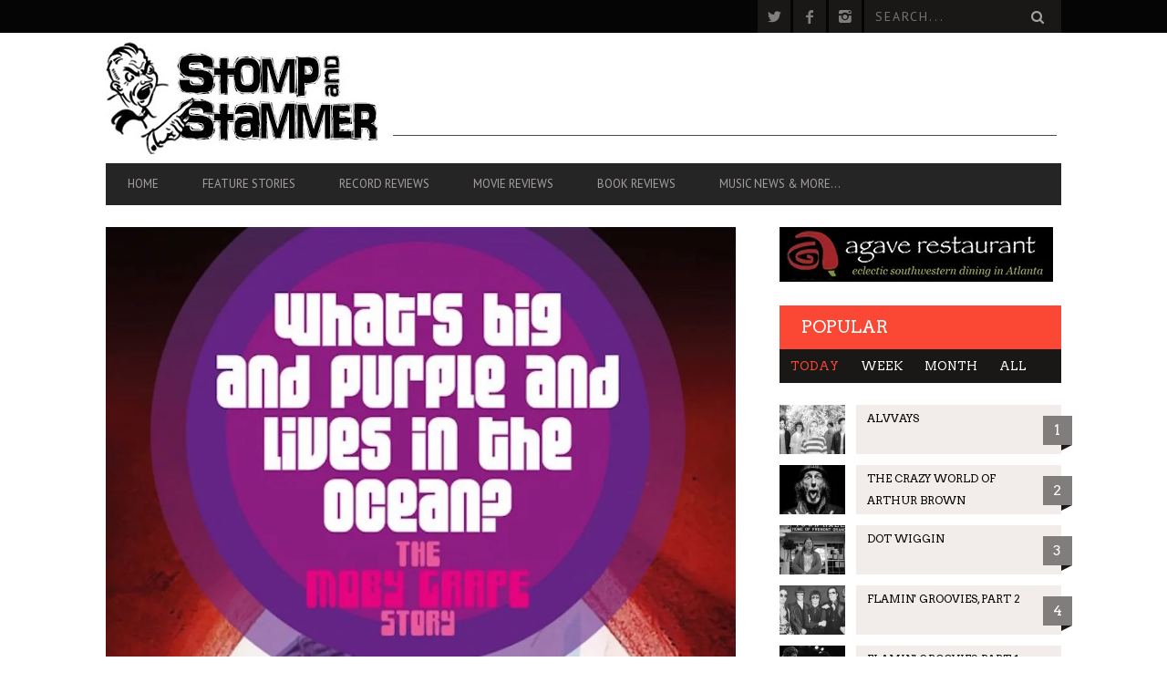

--- FILE ---
content_type: text/html; charset=UTF-8
request_url: https://stompandstammer.com/book-reviews/whats-big-and-purple-and-lives-in-the-ocean/
body_size: 20975
content:
<!DOCTYPE html>
<!--[if lt IE 7]> <html class="lt-ie9 lt-ie8 lt-ie7" lang="en-US"> <![endif]-->
<!--[if IE 7]>    <html class="lt-ie9 lt-ie8" lang="en-US"> <![endif]-->
<!--[if IE 8]>    <html class="lt-ie9" lang="en-US"> <![endif]-->
<!--[if gt IE 8]><!--> <html lang="en-US"> <!--<![endif]-->
<head>
<meta http-equiv="content-type" content="text/html; charset=UTF-8">
<meta charset="UTF-8">
<meta name="viewport" content="width=device-width, initial-scale=1">
<title>What&#039;s Big and Purple and Lives in the Ocean? - Book Reviews - Stomp And Stammer</title>
<link rel="profile" href="https://gmpg.org/xfn/11">

<link rel="pingback" href="https://stompandstammer.com/xmlrpc.php">
<meta http-equiv="X-UA-Compatible" content="IE=edge,chrome=1">

<meta name="HandheldFriendly" content="True">
<meta name="apple-touch-fullscreen" content="yes" />
<meta name="MobileOptimized" content="320">
<link rel="pingback" href="https://stompandstammer.com/xmlrpc.php">

<link href="https://fonts.googleapis.com" rel="preconnect" crossorigin><link href="https://fonts.gstatic.com" rel="preconnect" crossorigin>			<script type="text/javascript">
				addthis_config = {
										ui_click: false,
					ui_delay: 100,
					ui_offset_top: 42,
					ui_use_css: true,
					data_track_addressbar: false,
					data_track_clickback: false
									};

				addthis_share = {
					url: "https://stompandstammer.com/book-reviews/whats-big-and-purple-and-lives-in-the-ocean/",
					title: "What&#039;s Big and Purple and Lives in the Ocean? - Book Reviews - Stomp And Stammer",
					description: "What’s Big and Purple and Lives in the Ocean? The . . ."
				};
			</script>
			<script>window._wca = window._wca || [];</script>

	<!-- This site is optimized with the Yoast SEO plugin v16.1.1 - https://yoast.com/wordpress/plugins/seo/ -->
	<meta name="robots" content="index, follow, max-snippet:-1, max-image-preview:large, max-video-preview:-1" />
	<link rel="canonical" href="https://stompandstammer.com/book-reviews/whats-big-and-purple-and-lives-in-the-ocean/" />
	<meta property="og:locale" content="en_US" />
	<meta property="og:type" content="article" />
	<meta property="og:title" content="What&#039;s Big and Purple and Lives in the Ocean? - Book Reviews - Stomp And Stammer" />
	<meta property="og:description" content="What’s Big and Purple and Lives in the Ocean? The . . ." />
	<meta property="og:url" content="https://stompandstammer.com/book-reviews/whats-big-and-purple-and-lives-in-the-ocean/" />
	<meta property="og:site_name" content="Stomp And Stammer" />
	<meta property="article:publisher" content="https://www.facebook.com/StompAndStammer/" />
	<meta property="article:published_time" content="2018-08-08T16:41:10+00:00" />
	<meta property="article:modified_time" content="2018-08-08T16:42:14+00:00" />
	<meta property="og:image" content="https://i2.wp.com/stompandstammer.com/wp-content/uploads/2018/08/bookcover_mobygrape.jpg?fit=1000%2C1433&#038;ssl=1" />
	<meta property="og:image:width" content="1000" />
	<meta property="og:image:height" content="1433" />
	<meta name="twitter:card" content="summary" />
	<meta name="twitter:creator" content="@stompandstammer" />
	<meta name="twitter:site" content="@stompandstammer" />
	<meta name="twitter:label1" content="Written by">
	<meta name="twitter:data1" content="David T. Lindsay">
	<meta name="twitter:label2" content="Est. reading time">
	<meta name="twitter:data2" content="6 minutes">
	<script type="application/ld+json" class="yoast-schema-graph">{"@context":"https://schema.org","@graph":[{"@type":"WebSite","@id":"https://stompandstammer.com/#website","url":"https://stompandstammer.com/","name":"Stomp And Stammer","description":"News \u2022 Music \u2022 Noise \u2022 Opinion \u2022 Garbage","potentialAction":[{"@type":"SearchAction","target":"https://stompandstammer.com/?s={search_term_string}","query-input":"required name=search_term_string"}],"inLanguage":"en-US"},{"@type":"ImageObject","@id":"https://stompandstammer.com/book-reviews/whats-big-and-purple-and-lives-in-the-ocean/#primaryimage","inLanguage":"en-US","url":"https://i2.wp.com/stompandstammer.com/wp-content/uploads/2018/08/bookcover_mobygrape.jpg?fit=1000%2C1433&ssl=1","contentUrl":"https://i2.wp.com/stompandstammer.com/wp-content/uploads/2018/08/bookcover_mobygrape.jpg?fit=1000%2C1433&ssl=1","width":1000,"height":1433},{"@type":"WebPage","@id":"https://stompandstammer.com/book-reviews/whats-big-and-purple-and-lives-in-the-ocean/#webpage","url":"https://stompandstammer.com/book-reviews/whats-big-and-purple-and-lives-in-the-ocean/","name":"What's Big and Purple and Lives in the Ocean? - Book Reviews - Stomp And Stammer","isPartOf":{"@id":"https://stompandstammer.com/#website"},"primaryImageOfPage":{"@id":"https://stompandstammer.com/book-reviews/whats-big-and-purple-and-lives-in-the-ocean/#primaryimage"},"datePublished":"2018-08-08T16:41:10+00:00","dateModified":"2018-08-08T16:42:14+00:00","author":{"@id":"https://stompandstammer.com/#/schema/person/3307f6825fc1f707f33e4008455653e0"},"breadcrumb":{"@id":"https://stompandstammer.com/book-reviews/whats-big-and-purple-and-lives-in-the-ocean/#breadcrumb"},"inLanguage":"en-US","potentialAction":[{"@type":"ReadAction","target":["https://stompandstammer.com/book-reviews/whats-big-and-purple-and-lives-in-the-ocean/"]}]},{"@type":"BreadcrumbList","@id":"https://stompandstammer.com/book-reviews/whats-big-and-purple-and-lives-in-the-ocean/#breadcrumb","itemListElement":[{"@type":"ListItem","position":1,"item":{"@type":"WebPage","@id":"https://stompandstammer.com/","url":"https://stompandstammer.com/","name":"Home"}},{"@type":"ListItem","position":2,"item":{"@type":"WebPage","@id":"https://stompandstammer.com/book-reviews/whats-big-and-purple-and-lives-in-the-ocean/","url":"https://stompandstammer.com/book-reviews/whats-big-and-purple-and-lives-in-the-ocean/","name":"What&#8217;s Big and Purple and Lives in the Ocean?"}}]},{"@type":"Person","@id":"https://stompandstammer.com/#/schema/person/3307f6825fc1f707f33e4008455653e0","name":"David T. Lindsay"}]}</script>
	<!-- / Yoast SEO plugin. -->


<link rel='dns-prefetch' href='//stats.wp.com' />
<link rel='dns-prefetch' href='//s7.addthis.com' />
<link rel='dns-prefetch' href='//fonts.googleapis.com' />
<link rel='dns-prefetch' href='//s.w.org' />
<link rel='dns-prefetch' href='//i0.wp.com' />
<link rel='dns-prefetch' href='//i1.wp.com' />
<link rel='dns-prefetch' href='//i2.wp.com' />
<link rel='dns-prefetch' href='//c0.wp.com' />
<link rel="alternate" type="application/rss+xml" title="Stomp And Stammer &raquo; Feed" href="https://stompandstammer.com/feed/" />
<link rel="alternate" type="application/rss+xml" title="Stomp And Stammer &raquo; Comments Feed" href="https://stompandstammer.com/comments/feed/" />
		<!-- This site uses the Google Analytics by ExactMetrics plugin v6.7.0 - Using Analytics tracking - https://www.exactmetrics.com/ -->
							<script src="//www.googletagmanager.com/gtag/js?id=UA-81885785-1"  type="text/javascript" data-cfasync="false"></script>
			<script type="text/javascript" data-cfasync="false">
				var em_version = '6.7.0';
				var em_track_user = true;
				var em_no_track_reason = '';
				
								var disableStr = 'ga-disable-UA-81885785-1';

				/* Function to detect opted out users */
				function __gtagTrackerIsOptedOut() {
					return document.cookie.indexOf( disableStr + '=true' ) > - 1;
				}

				/* Disable tracking if the opt-out cookie exists. */
				if ( __gtagTrackerIsOptedOut() ) {
					window[disableStr] = true;
				}

				/* Opt-out function */
				function __gtagTrackerOptout() {
					document.cookie = disableStr + '=true; expires=Thu, 31 Dec 2099 23:59:59 UTC; path=/';
					window[disableStr] = true;
				}

				if ( 'undefined' === typeof gaOptout ) {
					function gaOptout() {
						__gtagTrackerOptout();
					}
				}
								window.dataLayer = window.dataLayer || [];
				if ( em_track_user ) {
					function __gtagTracker() {dataLayer.push( arguments );}
					__gtagTracker( 'js', new Date() );
					__gtagTracker( 'set', {
						'developer_id.dNDMyYj' : true,
						                    });
					__gtagTracker( 'config', 'UA-81885785-1', {
						forceSSL:true,					} );
										window.gtag = __gtagTracker;										(
						function () {
							/* https://developers.google.com/analytics/devguides/collection/analyticsjs/ */
							/* ga and __gaTracker compatibility shim. */
							var noopfn = function () {
								return null;
							};
							var newtracker = function () {
								return new Tracker();
							};
							var Tracker = function () {
								return null;
							};
							var p = Tracker.prototype;
							p.get = noopfn;
							p.set = noopfn;
							p.send = function (){
								var args = Array.prototype.slice.call(arguments);
								args.unshift( 'send' );
								__gaTracker.apply(null, args);
							};
							var __gaTracker = function () {
								var len = arguments.length;
								if ( len === 0 ) {
									return;
								}
								var f = arguments[len - 1];
								if ( typeof f !== 'object' || f === null || typeof f.hitCallback !== 'function' ) {
									if ( 'send' === arguments[0] ) {
										var hitConverted, hitObject = false, action;
										if ( 'event' === arguments[1] ) {
											if ( 'undefined' !== typeof arguments[3] ) {
												hitObject = {
													'eventAction': arguments[3],
													'eventCategory': arguments[2],
													'eventLabel': arguments[4],
													'value': arguments[5] ? arguments[5] : 1,
												}
											}
										}
										if ( typeof arguments[2] === 'object' ) {
											hitObject = arguments[2];
										}
										if ( typeof arguments[5] === 'object' ) {
											Object.assign( hitObject, arguments[5] );
										}
										if ( 'undefined' !== typeof (
											arguments[1].hitType
										) ) {
											hitObject = arguments[1];
										}
										if ( hitObject ) {
											action = 'timing' === arguments[1].hitType ? 'timing_complete' : hitObject.eventAction;
											hitConverted = mapArgs( hitObject );
											__gtagTracker( 'event', action, hitConverted );
										}
									}
									return;
								}

								function mapArgs( args ) {
									var gaKey, hit = {};
									var gaMap = {
										'eventCategory': 'event_category',
										'eventAction': 'event_action',
										'eventLabel': 'event_label',
										'eventValue': 'event_value',
										'nonInteraction': 'non_interaction',
										'timingCategory': 'event_category',
										'timingVar': 'name',
										'timingValue': 'value',
										'timingLabel': 'event_label',
									};
									for ( gaKey in gaMap ) {
										if ( 'undefined' !== typeof args[gaKey] ) {
											hit[gaMap[gaKey]] = args[gaKey];
										}
									}
									return hit;
								}

								try {
									f.hitCallback();
								} catch ( ex ) {
								}
							};
							__gaTracker.create = newtracker;
							__gaTracker.getByName = newtracker;
							__gaTracker.getAll = function () {
								return [];
							};
							__gaTracker.remove = noopfn;
							__gaTracker.loaded = true;
							window['__gaTracker'] = __gaTracker;
						}
					)();
									} else {
										console.log( "" );
					( function () {
							function __gtagTracker() {
								return null;
							}
							window['__gtagTracker'] = __gtagTracker;
							window['gtag'] = __gtagTracker;
					} )();
									}
			</script>
				<!-- / Google Analytics by ExactMetrics -->
				<script type="text/javascript">
			window._wpemojiSettings = {"baseUrl":"https:\/\/s.w.org\/images\/core\/emoji\/13.0.1\/72x72\/","ext":".png","svgUrl":"https:\/\/s.w.org\/images\/core\/emoji\/13.0.1\/svg\/","svgExt":".svg","source":{"concatemoji":"https:\/\/stompandstammer.com\/wp-includes\/js\/wp-emoji-release.min.js?ver=5.6.16"}};
			!function(e,a,t){var n,r,o,i=a.createElement("canvas"),p=i.getContext&&i.getContext("2d");function s(e,t){var a=String.fromCharCode;p.clearRect(0,0,i.width,i.height),p.fillText(a.apply(this,e),0,0);e=i.toDataURL();return p.clearRect(0,0,i.width,i.height),p.fillText(a.apply(this,t),0,0),e===i.toDataURL()}function c(e){var t=a.createElement("script");t.src=e,t.defer=t.type="text/javascript",a.getElementsByTagName("head")[0].appendChild(t)}for(o=Array("flag","emoji"),t.supports={everything:!0,everythingExceptFlag:!0},r=0;r<o.length;r++)t.supports[o[r]]=function(e){if(!p||!p.fillText)return!1;switch(p.textBaseline="top",p.font="600 32px Arial",e){case"flag":return s([127987,65039,8205,9895,65039],[127987,65039,8203,9895,65039])?!1:!s([55356,56826,55356,56819],[55356,56826,8203,55356,56819])&&!s([55356,57332,56128,56423,56128,56418,56128,56421,56128,56430,56128,56423,56128,56447],[55356,57332,8203,56128,56423,8203,56128,56418,8203,56128,56421,8203,56128,56430,8203,56128,56423,8203,56128,56447]);case"emoji":return!s([55357,56424,8205,55356,57212],[55357,56424,8203,55356,57212])}return!1}(o[r]),t.supports.everything=t.supports.everything&&t.supports[o[r]],"flag"!==o[r]&&(t.supports.everythingExceptFlag=t.supports.everythingExceptFlag&&t.supports[o[r]]);t.supports.everythingExceptFlag=t.supports.everythingExceptFlag&&!t.supports.flag,t.DOMReady=!1,t.readyCallback=function(){t.DOMReady=!0},t.supports.everything||(n=function(){t.readyCallback()},a.addEventListener?(a.addEventListener("DOMContentLoaded",n,!1),e.addEventListener("load",n,!1)):(e.attachEvent("onload",n),a.attachEvent("onreadystatechange",function(){"complete"===a.readyState&&t.readyCallback()})),(n=t.source||{}).concatemoji?c(n.concatemoji):n.wpemoji&&n.twemoji&&(c(n.twemoji),c(n.wpemoji)))}(window,document,window._wpemojiSettings);
		</script>
		<style type="text/css">
img.wp-smiley,
img.emoji {
	display: inline !important;
	border: none !important;
	box-shadow: none !important;
	height: 1em !important;
	width: 1em !important;
	margin: 0 .07em !important;
	vertical-align: -0.1em !important;
	background: none !important;
	padding: 0 !important;
}
</style>
	<link rel='stylesheet' id='customify-font-stylesheet-0-css'  href='https://fonts.googleapis.com/css2?family=Arvo:ital,wght@0,400;0,700;1,400;1,700&#038;family=PT%20Sans:ital,wght@0,400;0,700;1,400;1,700&#038;family=PT%20Sans:ital,wght@0,400;0,700;1,400;1,700&#038;display=swap' type='text/css' media='all' />
<link rel='stylesheet' id='woocommerce-general-css'  href='https://c0.wp.com/p/woocommerce/3.8.3/assets/css/woocommerce.css' type='text/css' media='all' />
<link rel='stylesheet' id='wpgrade-woocommerce-css'  href='https://stompandstammer.com/wp-content/themes/bucket/woocommerce.css?ver=202511' type='text/css' media='all' />
<link rel='stylesheet' id='google-webfonts-css'  href='https://fonts.googleapis.com/css?family=Arvo%3A400%2C700%2C400italic%2C700italic%7CPT+Sans%3A400%2C700%2C400italic%2C700italic%7COpen+Sans%3A400%2C700&#038;ver=5.6.16' type='text/css' media='all' />
<link rel='stylesheet' id='wpgrade-main-style-css'  href='https://stompandstammer.com/wp-content/themes/bucket/style.css?ver=1.7.0' type='text/css' media='all' />
<style id='wpgrade-main-style-inline-css' type='text/css'>

                        #text-3 .widget__title { display: none; }
.header--type2 .nav--top-right { display: none; }
.header--type3 .nav--top-right { display: none; }
.product_type_add_to_cart_button { display: none; }                    

</style>
<link rel='stylesheet' id='wp-block-library-css'  href='https://c0.wp.com/c/5.6.16/wp-includes/css/dist/block-library/style.min.css' type='text/css' media='all' />
<style id='wp-block-library-inline-css' type='text/css'>
.has-text-align-justify{text-align:justify;}
</style>
<link rel='stylesheet' id='wc-block-style-css'  href='https://c0.wp.com/p/woocommerce/3.8.3/packages/woocommerce-blocks/build/style.css' type='text/css' media='all' />
<link rel='stylesheet' id='pixlikes-plugin-styles-css'  href='https://stompandstammer.com/wp-content/plugins/pixlikes/css/public.css?ver=1.0.0' type='text/css' media='all' />
<style id='pixlikes-plugin-styles-inline-css' type='text/css'>
.animate i:after {-webkit-transition: all 1000ms;-moz-transition: all 1000ms;-o-transition: all 1000ms;transition: all 1000ms; }
</style>
<link rel='stylesheet' id='woocommerce-layout-css'  href='https://c0.wp.com/p/woocommerce/3.8.3/assets/css/woocommerce-layout.css' type='text/css' media='all' />
<style id='woocommerce-layout-inline-css' type='text/css'>

	.infinite-scroll .woocommerce-pagination {
		display: none;
	}
</style>
<link rel='stylesheet' id='woocommerce-smallscreen-css'  href='https://c0.wp.com/p/woocommerce/3.8.3/assets/css/woocommerce-smallscreen.css' type='text/css' media='only screen and (max-width: 768px)' />
<style id='woocommerce-inline-inline-css' type='text/css'>
.woocommerce form .form-row .required { visibility: visible; }
</style>
<link rel='stylesheet' id='bucket-child-style-css'  href='https://stompandstammer.com/wp-content/themes/bucket-child/style.css?ver=5.6.16' type='text/css' media='all' />
<link rel='stylesheet' id='jetpack_css-css'  href='https://c0.wp.com/p/jetpack/9.8.3/css/jetpack.css' type='text/css' media='all' />
<script type='text/javascript' src='https://c0.wp.com/c/5.6.16/wp-includes/js/jquery/jquery.min.js' id='jquery-core-js'></script>
<script type='text/javascript' src='https://c0.wp.com/c/5.6.16/wp-includes/js/jquery/jquery-migrate.min.js' id='jquery-migrate-js'></script>
<script type='text/javascript' id='exactmetrics-frontend-script-js-extra'>
/* <![CDATA[ */
var exactmetrics_frontend = {"js_events_tracking":"true","download_extensions":"zip,mp3,mpeg,pdf,docx,pptx,xlsx,rar","inbound_paths":"[{\"path\":\"\\\/go\\\/\",\"label\":\"affiliate\"},{\"path\":\"\\\/recommend\\\/\",\"label\":\"affiliate\"}]","home_url":"https:\/\/stompandstammer.com","hash_tracking":"false","ua":"UA-81885785-1"};
/* ]]> */
</script>
<script type='text/javascript' src='https://stompandstammer.com/wp-content/plugins/google-analytics-dashboard-for-wp/assets/js/frontend-gtag.min.js?ver=6.7.0' id='exactmetrics-frontend-script-js'></script>
<script defer type='text/javascript' src='https://stats.wp.com/s-202545.js' id='woocommerce-analytics-js'></script>
<link rel="https://api.w.org/" href="https://stompandstammer.com/wp-json/" /><link rel="alternate" type="application/json" href="https://stompandstammer.com/wp-json/wp/v2/posts/9076" /><link rel="EditURI" type="application/rsd+xml" title="RSD" href="https://stompandstammer.com/xmlrpc.php?rsd" />
<link rel="wlwmanifest" type="application/wlwmanifest+xml" href="https://stompandstammer.com/wp-includes/wlwmanifest.xml" /> 
<meta name="generator" content="WordPress 5.6.16" />
<meta name="generator" content="WooCommerce 3.8.3" />
<link rel='shortlink' href='https://stompandstammer.com/?p=9076' />
<link rel="alternate" type="application/json+oembed" href="https://stompandstammer.com/wp-json/oembed/1.0/embed?url=https%3A%2F%2Fstompandstammer.com%2Fbook-reviews%2Fwhats-big-and-purple-and-lives-in-the-ocean%2F" />
<link rel="alternate" type="text/xml+oembed" href="https://stompandstammer.com/wp-json/oembed/1.0/embed?url=https%3A%2F%2Fstompandstammer.com%2Fbook-reviews%2Fwhats-big-and-purple-and-lives-in-the-ocean%2F&#038;format=xml" />

<!-- This site is using AdRotate v5.8.17 to display their advertisements - https://ajdg.solutions/ -->
<!-- AdRotate CSS -->
<style type="text/css" media="screen">
	.g { margin:0px; padding:0px; overflow:hidden; line-height:1; zoom:1; }
	.g img { height:auto; }
	.g-col { position:relative; float:left; }
	.g-col:first-child { margin-left: 0; }
	.g-col:last-child { margin-right: 0; }
	@media only screen and (max-width: 480px) {
		.g-col, .g-dyn, .g-single { width:100%; margin-left:0; margin-right:0; }
	}
</style>
<!-- /AdRotate CSS -->

<style type='text/css'>img#wpstats{display:none}</style>
			<noscript><style>.woocommerce-product-gallery{ opacity: 1 !important; }</style></noscript>
	<meta name="description" content="What’s Big and Purple and Lives in the Ocean? The . . ."/>
<link rel="canonical" href="https://stompandstammer.com/book-reviews/whats-big-and-purple-and-lives-in-the-ocean/" />
<!-- facebook open graph stuff -->

<meta property="og:site_name" content="Stomp And Stammer"/>
<meta property="og:url" content="https://stompandstammer.com/book-reviews/whats-big-and-purple-and-lives-in-the-ocean/"/>
<meta property="og:title" content="What&#039;s Big and Purple and Lives in the Ocean? - Book Reviews - Stomp And Stammer" />
<meta property="og:type" content="article"/>
<meta property="og:description" content="What’s Big and Purple and Lives in the Ocean? The . . ." />
<meta property="article:published_time" content="2018-08-8">
<meta property="article:section" content="Book reviews">
<meta property="article:tag" content="1960s">
<meta property="article:tag" content="1970s">
<meta property="article:tag" content="Books">
<meta property="article:tag" content="California">
<meta property="article:tag" content="Country Rock">
<meta property="article:tag" content="Folk Rock">
<meta property="article:tag" content="Hippies">
<meta property="article:tag" content="Jefferson Airplane">
<meta property="article:tag" content="Moby Grape">
<meta property="article:tag" content="Psychedelic">
<meta property="article:tag" content="San Francisco">
<meta property="og:image" content="https://stompandstammer.com/wp-content/uploads/2018/08/bookcover_mobygrape.jpg"/>
<!-- end facebook open graph --><!-- google +1 tags -->
<meta itemprop="name" content="What&#8217;s Big and Purple and Lives in the Ocean?">
<meta itemprop="description" content="What’s Big and Purple and Lives in the Ocean? The . . .">
<meta itemprop="image" content="https://stompandstammer.com/wp-content/uploads/2018/08/bookcover_mobygrape.jpg">

<!-- end google +1 tags --><!-- twitter card tags -->
<meta name="twitter:card" content="summary">
<meta name="twitter:url" content="https://stompandstammer.com/book-reviews/whats-big-and-purple-and-lives-in-the-ocean/" >
<meta name="twitter:site" content="@stompandstammer"/>
<meta name="twitter:domain" content="stompandstammer.com">
<meta name="twitter:title" content="What&#8217;s Big and Purple and Lives in the Ocean?">
<meta name="twitter:description" content="What’s Big and Purple and Lives in the Ocean? The . . .">
<meta name="twitter:image:src" content="https://stompandstammer.com/wp-content/uploads/2018/08/bookcover_mobygrape.jpg">
<!-- end twitter card tags -->
			<style id="customify_output_style">
				a, blockquote, .small-link, .tabs__nav a.current,
 .popular-posts__time a.current, .tabs__nav a:hover,
 .popular-posts__time a:hover, .widget--footer__title em,
 .widget_rss .widget--footer__title .hN,
 .widget_rss .widget--footer__title .article__author-name,
 .widget_rss .widget--footer__title .comment__author-name,
 .widget_rss .widget--footer__title .widget_calendar caption,
 .widget_calendar .widget_rss .widget--footer__title caption,
 .widget_rss .widget--footer__title .score__average-wrapper,
 .widget_rss .widget--footer__title .score__label,
 .article--billboard-small .small-link em,
 .article--billboard-small .post-nav-link__label em,
 .article--billboard-small .author__social-link em,
 .small-link, .post-nav-link__label, .author__social-link,
 .article--thumb__title a:hover,
 .widget_wpgrade_twitter_widget .widget--footer__title h3:before,
 a:hover > .pixcode--icon,
 .score__pros__title, .score__cons__title,
 .comments-area-title .hN em,
 .comment__author-name, .woocommerce .amount,
 .panel__title em, .woocommerce .star-rating span:before,
 .woocommerce-page .star-rating span:before{
		color: #fb4834;
}
.heading--main .hN, .widget--sidebar__title,
 .pagination .pagination-item--current span,.pagination .current, .single .pagination span,
 .pagination li a:hover, .pagination li span:hover,
 .rsNavSelected, .badge, .progressbar__progress,
 .btn:hover, .comments_add-comment:hover,
 .form-submit #comment-submit:hover,
 .widget_tag_cloud a:hover, .btn--primary,
 .comments_add-comment, .form-submit #comment-submit,
 a:hover > .pixcode--icon.circle, a:hover > .pixcode--icon.square,
 .article--list__link:hover .badge, .score__average-wrapper,
 .site__stats .stat__value:after, .site__stats .stat__title:after,
 .btn--add-to-cart, .social-icon-link:hover .square, .social-icon-link:focus .square,
 .social-icon-link:active .square,
 .site__stats .stat__value:after, .site__stats .stat__title:after{
		background-color: #fb4834;
}
.woocommerce ul.products li.product a:hover img{
		border-bottom-color: #fb4834;
}
ol{
		border-left-color: #fb4834;
}
nav a { font-size: 13px; }
.article, .single .main, .page .main,
 .comment__content,
 .footer__widget-area { font-size: 13px; }
body, .article, .single .main, .page .main,
 .comment__content,
 .footer__widget-area { line-height: 1.6; }

@media only screen and (min-width: 900px) { 

	.nav--main li:hover, .nav--main li.current-menu-item{
		border-bottom-color: #fb4834;
}

}

@media  only screen and (min-width: 900px) { 

	.back-to-top a:hover:after, .back-to-top a:hover:before{
		border-color: #fb4834;
}

}

@media only screen and (min-width: 900px)  { 

	.article--billboard > a:hover .article__title:before,
 .article--billboard > a:hover .article--list__title:before,
 .article--billboard > a:hover .latest-comments__title:before,
 .article--grid__header:hover .article--grid__title h3,
 .article--grid__header:hover .article--grid__title:after{
		background-color: #fb4834;
}

}
			</style>
			<style id="customify_fonts_output">
	
.badge, h1, h2, h3, h4, h5, h6, hgroup, .hN, .article__author-name, .comment__author-name, .score__average-wrapper, .score__label, .widget_calendar caption, blockquote, .tabs__nav, .popular-posts__time, .heading .hN, .widget--sidebar__title .hN, .widget--footer__title .hN, .heading .article__author-name, .widget--sidebar__title .article__author-name, .widget--footer__title .article__author-name, .heading .comment__author-name, .widget--sidebar__title .comment__author-name, .widget--footer__title .comment__author-name, .heading .score__average-wrapper, .widget--sidebar__title .score__average-wrapper, .widget--footer__title .score__average-wrapper, .heading .score__label, .widget--sidebar__title .score__label, .widget--footer__title .score__label, .heading .widget_calendar caption, .widget_calendar .heading caption, .widget--sidebar__title .widget_calendar caption, .widget_calendar .widget--sidebar__title caption, .widget--footer__title .widget_calendar caption, .widget_calendar .widget--footer__title caption, .score-box--after-text, .latest-comments__author, .review__title, .share-total__value, .pagination li a, .pagination li span, .heading span.archive__side-title {
font-family: Arvo;
font-weight: 400;
}


nav {
font-family: "PT Sans";
font-weight: 400;
}


html, .wp-caption-text, .small-link, .post-nav-link__label, .author__social-link, .comment__links, .score__desc {
font-family: "PT Sans";
font-weight: 400;
}

</style>
			<script type="text/javascript">
;(function($){
                                            
})(jQuery);
</script>
</head>
<body data-rsssl=1 class="post-template-default single single-post postid-9076 single-format-standard  sticky-nav theme-bucket woocommerce-no-js" itemscope itemtype="http://schema.org/WebPage">
    <div class="pace">
        <div class="pace-activity"></div>
    </div>
    <div id="page">
        <nav class="navigation  navigation--mobile  overthrow">
            <h2 class="accessibility">Primary Mobile Navigation</h2>
            <div class="search-form  push-half--top  push--bottom  soft--bottom">
                <form class="form-search" method="get" action="https://stompandstammer.com/" role="search">
    <input class="search-query" type="text" name="s" id="s" placeholder="Search..." autocomplete="off" value="" /><!--
    --><button class="btn search-submit" id="searchsubmit"><i class="icon-search"></i></button>
</form>            </div>
            <ul id="menu-header-menu" class="nav  nav--main"><li id="menu-item-289" class="menu-item menu-item-type-post_type menu-item-object-page menu-item-home menu-item-289"><a href="https://stompandstammer.com/">Home</a></li>
<li id="menu-item-332" class="menu-item menu-item-type-taxonomy menu-item-object-category menu-item-332"><a href="https://stompandstammer.com/category/feature-stories/">Feature Stories</a></li>
<li id="menu-item-334" class="menu-item menu-item-type-taxonomy menu-item-object-category menu-item-334"><a href="https://stompandstammer.com/category/record-reviews/">Record Reviews</a></li>
<li id="menu-item-333" class="menu-item menu-item-type-taxonomy menu-item-object-category menu-item-333"><a href="https://stompandstammer.com/category/movie-reviews/">Movie Reviews</a></li>
<li id="menu-item-5660" class="menu-item menu-item-type-taxonomy menu-item-object-category current-post-ancestor current-menu-parent current-post-parent menu-item-5660"><a href="https://stompandstammer.com/category/book-reviews/">Book Reviews</a></li>
<li id="menu-item-5663" class="menu-item menu-item-type-taxonomy menu-item-object-category menu-item-has-children menu-item-5663"><a href="https://stompandstammer.com/category/news-leak/">Music News &#038; More&#8230;</a>
<ul class="sub-menu">
	<li id="menu-item-4618" class="menu-item menu-item-type-taxonomy menu-item-object-category menu-item-4618"><a href="https://stompandstammer.com/category/news-leak/">News Leak</a></li>
	<li id="menu-item-7704" class="menu-item menu-item-type-taxonomy menu-item-object-category menu-item-7704"><a href="https://stompandstammer.com/category/support-our-troops/">Support Our Troops</a></li>
	<li id="menu-item-5650" class="menu-item menu-item-type-taxonomy menu-item-object-category menu-item-5650"><a href="https://stompandstammer.com/category/call-sheet/">Call Sheet</a></li>
	<li id="menu-item-2868" class="menu-item menu-item-type-taxonomy menu-item-object-category menu-item-2868"><a href="https://stompandstammer.com/category/concert-calendar/">Get Out!</a></li>
	<li id="menu-item-7705" class="menu-item menu-item-type-custom menu-item-object-custom menu-item-7705"><a href="http://bandsiusetalike.com">Bands I Useta Like</a></li>
</ul>
</li>
</ul>        </nav>
        <div class="wrapper">
            <header class="header header--type2">

    <nav class="navigation  navigation--top">

        <div class="container">
            <h2 class="accessibility">Secondary Navigation</h2>
			
            <div class="grid">
                <div class="grid__item one-half">
                                    </div><!--
             --><div class="grid__item one-half text--right">
                    <ul class="header-bar header-bar--top nav flush--bottom"><!--
				     --><li></li><!--
                     --><li>			<li>
				<a class="social-icon-link" href="https://twitter.com/stompandstammer" target="_blank">
					<i class="pixcode  pixcode--icon  icon-e-twitter square"></i>
				</a>
			</li>
					<li>
				<a class="social-icon-link" href="https://www.facebook.com/Stomp-and-Stammer-26104709043/" target="_blank">
					<i class="pixcode  pixcode--icon  icon-e-facebook square"></i>
				</a>
			</li>
					<li>
				<a class="social-icon-link" href="https://www.instagram.com/stompandstammer/" target="_blank">
					<i class="pixcode  pixcode--icon  icon-e-instagram square"></i>
				</a>
			</li>
		</li><!--
                                             --><li><form class="form-search" method="get" action="https://stompandstammer.com/" role="search">
    <input class="search-query" type="text" name="s" id="s" placeholder="Search..." autocomplete="off" value="" /><!--
    --><button class="btn search-submit" id="searchsubmit"><i class="icon-search"></i></button>
</form></li><!--
                                         --></ul>
                </div>
            </div>
        </div>

    </nav>

    <div class="container">

        <div class="site-header flexbox">
            <div class="site-header__branding  flexbox__item  one-whole  lap-and-up-three-tenths">
                    <a class="site-logo  site-logo--image  " href="https://stompandstammer.com" title="Stomp And Stammer">
                <img src="https://stompandstammer.com/wp-content/uploads/2016/03/stomp-logo.jpg"  rel="logo" alt="Stomp And Stammer"/>
    </a>

            </div><!--
            -->			<div class="header-ad  flexbox__item  one-whole  lap-and-up-seven-tenths">
                                        <script async src="https://pagead2.googlesyndication.com/pagead/js/adsbygoogle.js"></script>
<!-- Leaderboard -->
<ins class="adsbygoogle"
     style="display:inline-block;width:728px;height:90px"
     data-ad-client="ca-pub-6681116909085824"
     data-ad-slot="8587004677"></ins>
<script>
     (adsbygoogle = window.adsbygoogle || []).push({});
</script>                                </div>
			        </div>

        <div class="site-navigation__trigger js-nav-trigger"><span class="nav-icon"></span></div>                
        
		<hr class="nav-top-separator separator separator--subsection flush--bottom" />
		
        <nav class="navigation  navigation--main  js-navigation--main">
            <h2 class="accessibility">Primary Navigation</h2>
            <div class="nav--main__wrapper  js-sticky">
                <ul id="menu-header-menu-1" class="nav  nav--main  js-nav--main">
<li id="nav--top__item-289" class="nav__item depth-0 menu-item menu-item-type-post_type menu-item-object-page menu-item-home hidden"><a href="https://stompandstammer.com/" class="menu-link main-menu-link">Home</a></li>
<li id="nav--top__item-332" class="nav__item depth-0 menu-item menu-item-type-taxonomy menu-item-object-category hidden">
<a href="https://stompandstammer.com/category/feature-stories/" class="menu-link main-menu-link">Feature Stories</a><div class="sub-menu--mega"><div class="sub-menu__grid  grid  grid--thin">
<div class="sub-menu__grid__item  grid__item  one-fifth"><article class="article article--billboard-small"><a href="https://stompandstammer.com/feature-stories/we-done/"><div class="article__thumb" style="">
<img data-src="https://i0.wp.com/stompandstammer.com/wp-content/uploads/2022/10/thatsall.jpg?resize=203%2C157&amp;ssl=1" alt="We Done" width="203" height="157" class=" lazy ">
</div>
<div class="article__content">
											<h2 class="article__title article--billboard-small__title"><span class="hN">We Done</span></h2>
											<div class="article__description">After 25 years and (including the online-only ones) exactly 300 . . .</div>
											<span class="small-link">Read More<em>+</em></span>
										</div>
									</a></article></div>
<div class="sub-menu__grid__item  grid__item  one-fifth"><article class="article article--billboard-small"><a href="https://stompandstammer.com/feature-stories/jesse-malin/"><div class="article__thumb" style="">
<img data-src="https://i1.wp.com/stompandstammer.com/wp-content/uploads/2021/02/jesse_malin_trees.jpg?resize=203%2C157&amp;ssl=1" alt="Jesse Malin" width="203" height="157" class=" lazy ">
</div>
<div class="article__content">
											<h2 class="article__title article--billboard-small__title"><span class="hN">Jesse Malin</span></h2>
											<div class="article__description">Stayin’ Alive For Jesse Malin, It’s All for the Love . . .</div>
											<span class="small-link">Read More<em>+</em></span>
										</div>
									</a></article></div>
<div class="sub-menu__grid__item  grid__item  one-fifth"><article class="article article--billboard-small"><a href="https://stompandstammer.com/feature-stories/peter-stampfel/"><div class="article__thumb" style="">
<img data-src="https://i2.wp.com/stompandstammer.com/wp-content/uploads/2021/02/peter_stampfel_lily_dean_stampfel.jpg?resize=203%2C157&amp;ssl=1" alt="Peter Stampfel" width="203" height="157" class=" lazy ">
</div>
<div class="article__content">
											<h2 class="article__title article--billboard-small__title"><span class="hN">Peter Stampfel</span></h2>
											<div class="article__description">Goodbye 20th Century: Peter Stampfel Bids It a Fond Farewell, . . .</div>
											<span class="small-link">Read More<em>+</em></span>
										</div>
									</a></article></div>
<div class="sub-menu__grid__item  grid__item  one-fifth"><article class="article article--billboard-small"><a href="https://stompandstammer.com/feature-stories/the-gun-club-part-4-mark-lanegan-interview/"><div class="article__thumb" style="">
<img data-src="https://i0.wp.com/stompandstammer.com/wp-content/uploads/2021/01/gunclub_mother_juno_lineup_1987.jpg?resize=203%2C157&amp;ssl=1" alt="The Gun Club, Part 4 (Mark Lanegan Interview)" width="203" height="157" class=" lazy ">
</div>
<div class="article__content">
											<h2 class="article__title article--billboard-small__title"><span class="hN">The Gun Club, Part 4 (Mark Lanegan Interview)</span></h2>
											<div class="article__description">Mark Lanegan Gun Club Fan; Friend and Collaborator with Jeffrey . . .</div>
											<span class="small-link">Read More<em>+</em></span>
										</div>
									</a></article></div>
<div class="sub-menu__grid__item  grid__item  one-fifth"><article class="article article--billboard-small"><a href="https://stompandstammer.com/feature-stories/the-gun-club-part-3-patricia-morrison-interview/"><div class="article__thumb" style="">
<img data-src="https://i1.wp.com/stompandstammer.com/wp-content/uploads/2021/01/gun_club_1984.jpg?resize=203%2C157&amp;ssl=1" alt="The Gun Club, Part 3 (Patricia Morrison Interview)" width="203" height="157" class=" lazy ">
</div>
<div class="article__content">
											<h2 class="article__title article--billboard-small__title"><span class="hN">The Gun Club, Part 3 (Patricia Morrison Interview)</span></h2>
											<div class="article__description">Patricia Morrison Gun Club Bass Guitarist, June 1982 – December . . .</div>
											<span class="small-link">Read More<em>+</em></span>
										</div>
									</a></article></div>
</div></div>
</li>
<li id="nav--top__item-334" class="nav__item depth-0 menu-item menu-item-type-taxonomy menu-item-object-category hidden">
<a href="https://stompandstammer.com/category/record-reviews/" class="menu-link main-menu-link">Record Reviews</a><div class="sub-menu--mega"><div class="sub-menu__grid  grid  grid--thin">
<div class="sub-menu__grid__item  grid__item  one-fifth"><article class="article article--billboard-small"><a href="https://stompandstammer.com/record-reviews/viagra-boys-welfare-jazz/"><div class="article__thumb" style="">
<img data-src="https://i1.wp.com/stompandstammer.com/wp-content/uploads/2021/03/cover_vboys_welfare.jpg?resize=203%2C157&amp;ssl=1" alt="Viagra Boys – Welfare Jazz" width="203" height="157" class=" lazy ">
</div>
<div class="article__content">
											<h2 class="article__title article--billboard-small__title"><span class="hN">Viagra Boys – Welfare Jazz</span></h2>
											<div class="article__description">What a day at the races. We got the local . . .</div>
											<span class="small-link">Read More<em>+</em></span>
										</div>
									</a></article></div>
<div class="sub-menu__grid__item  grid__item  one-fifth"><article class="article article--billboard-small"><a href="https://stompandstammer.com/record-reviews/black-country-new-road-for-the-first-time/"><div class="article__thumb" style="">
<img data-src="https://i1.wp.com/stompandstammer.com/wp-content/uploads/2021/03/cover_bcnr_firsttime.jpg?resize=203%2C157&amp;ssl=1" alt="Black Country, New Road – For the first time" width="203" height="157" class=" lazy ">
</div>
<div class="article__content">
											<h2 class="article__title article--billboard-small__title"><span class="hN">Black Country, New Road – For the first time</span></h2>
											<div class="article__description">By gum, we’ve got ourselves a scene. Sure, it’s been . . .</div>
											<span class="small-link">Read More<em>+</em></span>
										</div>
									</a></article></div>
<div class="sub-menu__grid__item  grid__item  one-fifth"><article class="article article--billboard-small"><a href="https://stompandstammer.com/record-reviews/ron-gallo-peacemeal/"><div class="article__thumb" style="">
<img data-src="https://i0.wp.com/stompandstammer.com/wp-content/uploads/2021/03/cover_rgallo_peacemeal.jpg?resize=203%2C157&amp;ssl=1" alt="Ron Gallo – Peacemeal" width="203" height="157" class=" lazy ">
</div>
<div class="article__content">
											<h2 class="article__title article--billboard-small__title"><span class="hN">Ron Gallo – Peacemeal</span></h2>
											<div class="article__description">Ron Gallo started off dismissing it all (2017’s Heavy Meta), . . .</div>
											<span class="small-link">Read More<em>+</em></span>
										</div>
									</a></article></div>
<div class="sub-menu__grid__item  grid__item  one-fifth"><article class="article article--billboard-small"><a href="https://stompandstammer.com/record-reviews/the-muckers-endeavor/"><div class="article__thumb" style="">
<img data-src="https://i1.wp.com/stompandstammer.com/wp-content/uploads/2021/03/cover_muckers_endeavor.jpg?resize=203%2C157&amp;ssl=1" alt="The Muckers – Endeavor" width="203" height="157" class=" lazy ">
</div>
<div class="article__content">
											<h2 class="article__title article--billboard-small__title"><span class="hN">The Muckers – Endeavor</span></h2>
											<div class="article__description">Well, maybe if 2112 were made in 2021… It’d start . . .</div>
											<span class="small-link">Read More<em>+</em></span>
										</div>
									</a></article></div>
<div class="sub-menu__grid__item  grid__item  one-fifth"><article class="article article--billboard-small"><a href="https://stompandstammer.com/record-reviews/miley-cyrus-plastic-hearts/"><div class="article__thumb" style="">
<img data-src="https://i0.wp.com/stompandstammer.com/wp-content/uploads/2021/02/cover_miley_plastic.jpg?resize=203%2C157&amp;ssl=1" alt="Miley Cyrus – Plastic Hearts" width="203" height="157" class=" lazy ">
</div>
<div class="article__content">
											<h2 class="article__title article--billboard-small__title"><span class="hN">Miley Cyrus – Plastic Hearts</span></h2>
											<div class="article__description">The idea that Miley Cyrus could turn herself into some . . .</div>
											<span class="small-link">Read More<em>+</em></span>
										</div>
									</a></article></div>
</div></div>
</li>
<li id="nav--top__item-333" class="nav__item depth-0 menu-item menu-item-type-taxonomy menu-item-object-category hidden">
<a href="https://stompandstammer.com/category/movie-reviews/" class="menu-link main-menu-link">Movie Reviews</a><div class="sub-menu--mega"><div class="sub-menu__grid  grid  grid--thin">
<div class="sub-menu__grid__item  grid__item  one-fifth"><article class="article article--billboard-small"><a href="https://stompandstammer.com/movie-reviews/butchers/"><div class="article__thumb" style="">
<img data-src="https://i1.wp.com/stompandstammer.com/wp-content/uploads/2021/02/butchers.jpg?resize=203%2C157&amp;ssl=1" alt="Butchers" width="203" height="157" class=" lazy ">
</div>
<div class="article__content">
											<h2 class="article__title article--billboard-small__title"><span class="hN">Butchers</span></h2>
											<div class="article__description">The tagline for this direct-to-DVD horror film references Wrong Turn, . . .</div>
											<span class="small-link">Read More<em>+</em></span>
										</div>
									</a></article></div>
<div class="sub-menu__grid__item  grid__item  one-fifth"><article class="article article--billboard-small"><a href="https://stompandstammer.com/movie-reviews/wonder-woman-1984/"><div class="article__thumb" style="">
<img data-src="https://i2.wp.com/stompandstammer.com/wp-content/uploads/2020/12/ww84.jpg?resize=203%2C157&amp;ssl=1" alt="Wonder Woman 1984" width="203" height="157" class=" lazy ">
</div>
<div class="article__content">
											<h2 class="article__title article--billboard-small__title"><span class="hN">Wonder Woman 1984</span></h2>
											<div class="article__description">There’s no need to worry about the DC Universe getting . . .</div>
											<span class="small-link">Read More<em>+</em></span>
										</div>
									</a></article></div>
<div class="sub-menu__grid__item  grid__item  one-fifth"><article class="article article--billboard-small"><a href="https://stompandstammer.com/movie-reviews/fatale/"><div class="article__thumb" style="">
<img data-src="https://i1.wp.com/stompandstammer.com/wp-content/uploads/2020/12/fatale.jpg?resize=203%2C157&amp;ssl=1" alt="Fatale" width="203" height="157" class=" lazy ">
</div>
<div class="article__content">
											<h2 class="article__title article--billboard-small__title"><span class="hN">Fatale</span></h2>
											<div class="article__description">There are several counts of attempted noir in Fatale, starting with hardboi . . .</div>
											<span class="small-link">Read More<em>+</em></span>
										</div>
									</a></article></div>
<div class="sub-menu__grid__item  grid__item  one-fifth"><article class="article article--billboard-small"><a href="https://stompandstammer.com/movie-reviews/half-brothers/"><div class="article__thumb" style="">
<img data-src="https://i0.wp.com/stompandstammer.com/wp-content/uploads/2020/12/half_brothers.jpg?resize=203%2C157&amp;ssl=1" alt="Half Brothers" width="203" height="157" class=" lazy ">
</div>
<div class="article__content">
											<h2 class="article__title article--billboard-small__title"><span class="hN">Half Brothers</span></h2>
											<div class="article__description">There’s half a great comedy to Half Brothers – which remains a . . .</div>
											<span class="small-link">Read More<em>+</em></span>
										</div>
									</a></article></div>
<div class="sub-menu__grid__item  grid__item  one-fifth"><article class="article article--billboard-small"><a href="https://stompandstammer.com/movie-reviews/the-changin-times-of-ike-white/"><div class="article__thumb" style="">
<img data-src="https://i0.wp.com/stompandstammer.com/wp-content/uploads/2020/12/changin_times_ike_white.jpg?resize=203%2C157&amp;ssl=1" alt="The Changin’ Times of Ike White" width="203" height="157" class=" lazy ">
</div>
<div class="article__content">
											<h2 class="article__title article--billboard-small__title"><span class="hN">The Changin’ Times of Ike White</span></h2>
											<div class="article__description">Ever heard of Ike White, the guitarist? How about David Ontiveros? Or . . .</div>
											<span class="small-link">Read More<em>+</em></span>
										</div>
									</a></article></div>
</div></div>
</li>
<li id="nav--top__item-5660" class="nav__item depth-0 menu-item menu-item-type-taxonomy menu-item-object-category current-post-ancestor current-menu-parent current-post-parent hidden">
<a href="https://stompandstammer.com/category/book-reviews/" class="menu-link main-menu-link">Book Reviews</a><div class="sub-menu--mega"><div class="sub-menu__grid  grid  grid--thin">
<div class="sub-menu__grid__item  grid__item  one-fifth"><article class="article article--billboard-small"><a href="https://stompandstammer.com/book-reviews/prison-pit/"><div class="article__thumb" style="">
<img data-src="https://i0.wp.com/stompandstammer.com/wp-content/uploads/2021/02/bookcover_prison_pit_complete.jpg?resize=203%2C157&amp;ssl=1" alt="Prison Pit" width="203" height="157" class=" lazy ">
</div>
<div class="article__content">
											<h2 class="article__title article--billboard-small__title"><span class="hN">Prison Pit</span></h2>
											<div class="article__description">Prison Pit: The Complete Collection By Johnny Ryan [Fantagraphics] Welcome . . .</div>
											<span class="small-link">Read More<em>+</em></span>
										</div>
									</a></article></div>
<div class="sub-menu__grid__item  grid__item  one-fifth"><article class="article article--billboard-small"><a href="https://stompandstammer.com/book-reviews/all-i-ever-wanted/"><div class="article__thumb" style="">
<img data-src="https://i0.wp.com/stompandstammer.com/wp-content/uploads/2021/01/bookcover_kvalentine.jpg?resize=203%2C157&amp;ssl=1" alt="All I Ever Wanted" width="203" height="157" class=" lazy ">
</div>
<div class="article__content">
											<h2 class="article__title article--billboard-small__title"><span class="hN">All I Ever Wanted</span></h2>
											<div class="article__description">All I Ever Wanted: A Rock ’n’ Roll Memoir By . . .</div>
											<span class="small-link">Read More<em>+</em></span>
										</div>
									</a></article></div>
<div class="sub-menu__grid__item  grid__item  one-fifth"><article class="article article--billboard-small"><a href="https://stompandstammer.com/book-reviews/ready-steady-go/"><div class="article__thumb" style="">
<img data-src="https://i0.wp.com/stompandstammer.com/wp-content/uploads/2020/12/bookcover_rsg.jpg?resize=203%2C157&amp;ssl=1" alt="Ready Steady Go!" width="203" height="157" class=" lazy ">
</div>
<div class="article__content">
											<h2 class="article__title article--billboard-small__title"><span class="hN">Ready Steady Go!</span></h2>
											<div class="article__description">Ready Steady Go! The Weekend Starts Here By Andy Neill . . .</div>
											<span class="small-link">Read More<em>+</em></span>
										</div>
									</a></article></div>
<div class="sub-menu__grid__item  grid__item  one-fifth"><article class="article article--billboard-small"><a href="https://stompandstammer.com/book-reviews/cool-town/"><div class="article__thumb" style="">
<img data-src="https://i2.wp.com/stompandstammer.com/wp-content/uploads/2020/12/bookcover_cooltown.jpg?resize=203%2C157&amp;ssl=1" alt="Cool Town" width="203" height="157" class=" lazy ">
</div>
<div class="article__content">
											<h2 class="article__title article--billboard-small__title"><span class="hN">Cool Town</span></h2>
											<div class="article__description">Cool Town: How Athens, Georgia, Launched Alternative Music and Changed . . .</div>
											<span class="small-link">Read More<em>+</em></span>
										</div>
									</a></article></div>
<div class="sub-menu__grid__item  grid__item  one-fifth"><article class="article article--billboard-small"><a href="https://stompandstammer.com/book-reviews/and-in-the-end-the-last-days-of-the-beatles/"><div class="article__thumb" style="">
<img data-src="https://i1.wp.com/stompandstammer.com/wp-content/uploads/2020/10/bookcover_beatlesintheend.jpg?resize=203%2C157&amp;ssl=1" alt="And In the End: The Last Days of The Beatles" width="203" height="157" class=" lazy ">
</div>
<div class="article__content">
											<h2 class="article__title article--billboard-small__title"><span class="hN">And In the End: The Last Days of The Beatles</span></h2>
											<div class="article__description">And In The End: The Last Days of The Beatles . . .</div>
											<span class="small-link">Read More<em>+</em></span>
										</div>
									</a></article></div>
</div></div>
</li>
<li id="nav--top__item-5663" class="nav__item depth-0 menu-item menu-item-type-taxonomy menu-item-object-category menu-item-has-children menu-item--parent hidden nav__item--relative">
<a href="https://stompandstammer.com/category/news-leak/" class="menu-link main-menu-link">Music News &amp; More…</a><ul class="nav nav--stacked nav--sub-menu sub-menu">
<li id="nav--top__item-4618" class="nav__item depth-1 menu-item menu-item-type-taxonomy menu-item-object-category hidden"><a href="https://stompandstammer.com/category/news-leak/" class="menu-link sub-menu-link">News Leak</a></li>
<li id="nav--top__item-7704" class="nav__item depth-1 menu-item menu-item-type-taxonomy menu-item-object-category hidden"><a href="https://stompandstammer.com/category/support-our-troops/" class="menu-link sub-menu-link">Support Our Troops</a></li>
<li id="nav--top__item-5650" class="nav__item depth-1 menu-item menu-item-type-taxonomy menu-item-object-category hidden"><a href="https://stompandstammer.com/category/call-sheet/" class="menu-link sub-menu-link">Call Sheet</a></li>
<li id="nav--top__item-2868" class="nav__item depth-1 menu-item menu-item-type-taxonomy menu-item-object-category hidden"><a href="https://stompandstammer.com/category/concert-calendar/" class="menu-link sub-menu-link">Get Out!</a></li>
<li id="nav--top__item-7705" class="nav__item depth-1 menu-item menu-item-type-custom menu-item-object-custom hidden"><a href="http://bandsiusetalike.com" class="menu-link sub-menu-link">Bands I Useta Like</a></li>
</ul>
</li>
</ul>            </div>
        </nav>

    </div>

</header><!-- .header -->
    <div class="container container--main" itemprop="mainEntity" itemscope itemtype="http://schema.org/BlogPosting">

    <div class="grid">

    
    <div class="grid__item  float--left  two-thirds  palm-one-whole  article__featured-image" itemprop="image" itemscope itemtype="http://schema.org/ImageObject">
        <meta itemprop="url" content="https://i2.wp.com/stompandstammer.com/wp-content/uploads/2018/08/bookcover_mobygrape.jpg?fit=1000%2C1433&ssl=1"/>
        <meta itemprop="width" content="1000"/>
        <meta itemprop="height" content="1433"/>
        <div class="image-wrap" style="padding-top: 143.3%">
	                        <img class="riloadr-single" data-src-big="https://i2.wp.com/stompandstammer.com/wp-content/uploads/2018/08/bookcover_mobygrape.jpg?fit=1000%2C1433&ssl=1" data-src-small="https://i2.wp.com/stompandstammer.com/wp-content/uploads/2018/08/bookcover_mobygrape.jpg?fit=335%2C480&ssl=1" alt="bookcover_mobygrape" />
			        </div>
    </div><!-- .article__featured-image -->


    <article class="post-article  js-post-gallery  grid__item  main  float--left  lap-and-up-two-thirds">
    	<h1 class="article__title  article__title--single" itemprop="name headline">What&#8217;s Big and Purple and Lives in the Ocean?</h1>

<div class="article__title__meta">
	<meta itemprop="datePublished" content="2018-08-08T12:41:10-04:00" />
    	<meta itemprop="dateModified" content="2018-08-08T12:42:14-04:00" />
    
			<div class="article__author-name" itemprop="author" itemscope itemtype="http://schema.org/Person"><span itemprop="name"><a href="https://stompandstammer.com/author/davidtlindsay/" title="Posts by David T. Lindsay" itemprop="sameAs">David T. Lindsay</a></span></div>		<time class="article__time" datetime="2018-08-08T12:41:10-04:00"> on August 8, 2018 at 12:41 pm</time>
	</div><!-- .article__title__meta -->

    <p><strong><em>What’s Big and Purple and Lives in the Ocean? The Moby Grape Story<br />
</em></strong><strong>By Cam Cobb<br />
</strong><strong>[Jawbone Press]</strong></p>
<p>As the summer of ’67 approached, it was a time of possibilities, as <em>Crawdaddy</em> would attest in February 1967: “The most exciting, and most sought after (by the record companies) new group of the West Coast, is San Francisco’s Moby Grape.”</p>
<p>This is a chronicle of the feeding frenzy that followed.</p>
<p>Little did anyone realize that by signing a managerial contracted in a beached-ferryboat-turned-rock-club, fate had been set in motion, as an acrimonious relationship with former Jefferson Airplane manager Matthew Katz would cause the band, despite such promise, to eventually lose possession of their own name, and would lead them down a path of continuous litigation.</p>
<p>Writer Cam Cobb’s book serves as a diary of dates and daring near misses, as a piecemeal group of far-flung musicians are grouped around the former Airplane drummer Skip Spence in an attempt to pile-drive a supergroup into the public consciousness as the embodiment of the San Francisco scene.</p>
<p>By 1971, the Bay Area would be dramatically changed. The ballroom scene was all but finished, as was the community among both the fans and the bands. This book is the story of the first (and one of the few) bands that was granted a reprieve, a second chance – two years before The Byrds would try much the same.</p>
<p>All I knew about Moby Grape before reading this book: (1) they released a solid first album (with drummer Don Stevenson holding a washboard with his extended middle finger in the original group cover photo, resulting in a highly sought-after collectible), (2) their two-disc second album was mediocre, and (3) the story recounted in the pages of Joel Selvin’s <em>Summer of Love</em> book about a rabid-eyed Spence carrying a fire axe into Columbia Studios after hacking down Stevenson’s door at a nearby hotel! This legendary incident is expanded upon and chronologically placed in proper perspective here.</p>
<p>But then, according to his preface, all Cam Cobb knew about Moby Grape before the extensive interviews for <em>What’s Big and Purple</em> was what he’d read in the <em>Rolling Stone Album Guide</em>! Not exactly one of my favorite sources, by a long shot! It’s the reason I’m on poor footing with Ira Robbins (the <em>Trouser Press</em> guy), who wrote a review of a Billy Joel record and gave it five stars! He called me complaining after I’d said in print that “Billy Joel never made a five-star record in his life!” Ira said, “I can’t go over to Billy’s house for dinner and tell him his record sucks,” to which I replied, “Then you’re already compromised and should recuse yourself!” Cam was influenced to listen to Moby Grape because their first record got five stars. Well, at least they deserved it!</p>
<p>But Cobb was born in ’72, after the ’60s circus had moved on, so like many he’s shadowing their legendary career. The first half of his book is about pulling the band back together for a reunion to record <em>20 Granite Creek,</em> their fifth album, well after the flower power had faded. Fanatically speaking, Cobb upturns every pebble on the gravel driveway leading to the communal abode where the five original members came to record.</p>
<p>Once he sticks with the Haight coverage, from the blossoming ballroom benders and the early back-and-forth trips from Sausalito to Hollywood and New York as the Grape coalesces, Cobb is a divine guide along the where-to and what-for path, trying his best to keep from substantiating the myth. But I’m pulling ahead of his narrative, which takes until Chapter 14 to tackle the band’s formation. Pontifically verbose, describing the analytical sidelines of critical inner-workings between the give-and-take during the writing and recording of songs that make up <em>20 Granite Creek</em>, Cobb seems to be shedding light on the musicianship instead of the rock star side of the band.</p>
<p>But his understudy regard for a record that is vaguely acknowledged as anything other than a failed comeback makes for a tough read. With a preponderance for the post-hippie heyday of honky cat hedonic hoopla over a record released in September 1971 to little fanfare, disappointing sales and mixed reviews, marking the second act for a band plagued by multiple mistakes and mismanagement, this explains why it’s included at the start of his book. Nobody would bother reading it if it was the wrap-up!</p>
<p>Centered on what came to be identified as “their sound” of cross-talk guitars, by the time Moby Grape were disintegrating, that two-fold lure which initially caught their attention was waning also. The lure of hippie Frisco days was numbered, and the band’s record deal required them to be out of town anyway. And a deep-rooted appreciation for The Byrds that had brought them together was antithetical to who Moby Grape were as a band.</p>
<p>Besides The Beatles, The Byrds were the high water mark for success, especially for West Coast bands. Which is why Moby Grape chose to sign with Columbia Records, who committed to an unprecedented promotional campaign, including saturating radio with five 45 r.p.m. singles and throwing a massive release party at the Avalon Ballroom.</p>
<p>On page 175 of <em>What’s Big and Purple,</em> Cobb relates details from the actual strategy marketing session held at the Sunset Blvd. offices of Columbia before the release date for Moby Grape’s debut album on June 6, 1967. Accordingly, in this address as to how the band was perceived by the label, a Columbia spokesperson is quoted in the book as saying, “On our label, we’ve seen Bob Dylan and The Byrds take folk music and electrify it, and also on Columbia Records, The Beach Boys have taken doo-wop and a cappella and choral music and blended it with a kind of rock ‘n’ roll, a softer kind of rock ‘n’ roll…”</p>
<p>Signed to Capitol Records for the duration of the 1960s, The Beach Boys got a custom label, Brother Records, distributed through Warner/Reprise before open personality clashes between Mike Love and Dennis Wilson drove the drummer to sign a deal with short-lived CBS Records imprint Caribou in the late ’70s, after which the band followed suit. So unless the Columbia spokesman was referring to an alternate Earth, The Beach Boys never released anything on Columbia Records.</p>
<p>But that’s not the only mistake in this book.</p>
<p>Music critic Richard Meltzer is misidentified on page 73: “In his lengthy review, Robert Meltzer – who would go on to co-write songs for Blue Oyster Cult – is bursting with compliments.” Then later on he’s referred to as “Melzer”!</p>
<p>Then on page 202, Larry Coryell is spelled Larry Coreal. That could be a spellcheck typo.</p>
<p>Cam Cobb’s mistake is getting distracted with track-by-track analysis of that fifth record, just as Moby Grape got distracted by the possibility of San Francisco’s position in the ‘60s. They weren’t part of any imminent ideal; they were a rock ‘n’ roll band.</p>
<p>Rock ‘n’ roll is a traveling circus, not tied to any specific locale, whether Seattle or London. San Francisco was its sideshow for three or four years, attracting schemers like Matthew Katz who cost Moby Grape their future – first with bad deals and later by putting financial demands on the already strapped Monterey Pop Festival. The band grew a reputation as troublemakers, and then a legend as a troubled band.</p>
<p>What it comes down to is the two most influential bands of that era – Jefferson Airplane and Moby Grape – both featured the contributions of Skip Spence.</p>
<p>Or as Paul Williams described the latter in <em>Crawdaddy</em>: “a band with 12 distinct personalities, and Skip Spence accounts for five of them”!</p>

    <div class="grid"><!--
                        --></div>

        
        <div class="article__meta  article--single__meta">
                                <div class="btn-list">
                        <div class="btn  btn--small  btn--secondary"></div>
                        <a href="" class="btn  btn--small  btn--primary"></a>
                    </div>
                                <div class="btn-list">
                    <div class="btn  btn--small  btn--secondary">Categories</div>
                    <a class="btn  btn--small  btn--tertiary" href="https://stompandstammer.com/category/book-reviews/" title="View all posts in Book Reviews">Book Reviews</a>                </div>
                            <div class="btn-list">
                    <div class="btn  btn--small  btn--secondary">Tagged</div>
                    <a class="btn  btn--small  btn--tertiary" href="https://stompandstammer.com/tag/1960s/" title="View all posts tagged 1960s">1960s</a><a class="btn  btn--small  btn--tertiary" href="https://stompandstammer.com/tag/1970s/" title="View all posts tagged 1970s">1970s</a><a class="btn  btn--small  btn--tertiary" href="https://stompandstammer.com/tag/books/" title="View all posts tagged Books">Books</a><a class="btn  btn--small  btn--tertiary" href="https://stompandstammer.com/tag/california/" title="View all posts tagged California">California</a><a class="btn  btn--small  btn--tertiary" href="https://stompandstammer.com/tag/country-rock/" title="View all posts tagged Country Rock">Country Rock</a><a class="btn  btn--small  btn--tertiary" href="https://stompandstammer.com/tag/folk-rock/" title="View all posts tagged Folk Rock">Folk Rock</a><a class="btn  btn--small  btn--tertiary" href="https://stompandstammer.com/tag/hippies/" title="View all posts tagged Hippies">Hippies</a><a class="btn  btn--small  btn--tertiary" href="https://stompandstammer.com/tag/jefferson-airplane/" title="View all posts tagged Jefferson Airplane">Jefferson Airplane</a><a class="btn  btn--small  btn--tertiary" href="https://stompandstammer.com/tag/moby-grape/" title="View all posts tagged Moby Grape">Moby Grape</a><a class="btn  btn--small  btn--tertiary" href="https://stompandstammer.com/tag/psychedelic/" title="View all posts tagged Psychedelic">Psychedelic</a><a class="btn  btn--small  btn--tertiary" href="https://stompandstammer.com/tag/san-francisco/" title="View all posts tagged San Francisco">San Francisco</a>                </div>
                    </div>
        
<div id="share-box" class="share-box">
	<div id="pixlikes" class="share-item pixlikes-box likes-box likeable "  data-id="9076" >
	<div class="share-item__icon like-link"><i class="pixcode pixcode--icon icon-e-heart  circle  small"></i></div>
	<div class="share-item__value likes-count  likes-text">0</div>
</div>
	<div class="addthis_toolbox addthis_default_style addthis_32x32_style  add_this_list"
	     addthis:url="https://stompandstammer.com/book-reviews/whats-big-and-purple-and-lives-in-the-ocean/"
	     addthis:title="What&#039;s Big and Purple and Lives in the Ocean? - Book Reviews - Stomp And Stammer"
	     addthis:description="What’s Big and Purple and Lives in the Ocean? The . . ."><a class="addthis_button_compact"></a><a class="addthis_button_preferred_1"></a><a class="addthis_button_preferred_2"></a><a class="addthis_button_preferred_3"></a><a class="addthis_button_preferred_4"></a>	</div>
</div>
<hr class="separator  separator--subsection">        
            <nav class="post-nav  grid"><!--
                                        --><div class="post-nav-link  post-nav-link--prev  grid__item  one-whole  lap-and-up-one-half">
                    <a href="https://stompandstammer.com/support-our-troops/gabbie-rotts-hit-all-the-right-spots/">
                                <span class="post-nav-link__label">
                                    Previous Article                                </span>
                                <span class="post-nav-link__title">
                                    <h3 class="hN">Gabbie Rotts Hit All the Right Spots</h3>
                                </span>
                    </a>
                </div><!--
                                     --><div class="divider--pointer"></div><!--
                                     --><div class="post-nav-link  post-nav-link--next  grid__item  one-whole  lap-and-up-one-half">
                    <a href="https://stompandstammer.com/record-reviews/tony-molina-kill-the-lights/">
                                <span class="post-nav-link__label">
                                    Next Article                                </span>
                                <span class="post-nav-link__title">
                                    <h3 class="hN">Tony Molina – "Kill the Lights"</h3>
                                </span>
                    </a>
                </div><!--
                                    --></nav>

        
        <hr class="separator  separator--section">

        <div class='yarpp-related'>


    <div class="related-projects_items-list-container">
        <div class="comments-area-title">
            <h4 class="hN"><em>Related</em> Articles</h4>
        </div>
                    <ul class="related-projects_items-list grid"><!--
                            --><li class="related-projects_item grid__item one-half lap-and-up-one-quarter">

                     <article class="article article--billboard-small">
                                                <a href="https://stompandstammer.com/book-reviews/altamont/">
                            <div class="article__thumb">
                                <img class="lazy" data-src="https://i0.wp.com/stompandstammer.com/wp-content/uploads/2017/07/bookcover_altamont.jpg?resize=203%2C157&ssl=1" alt="img" />
                            </div>
                            <div class="article__content">
                                <h2 class="article__title article--billboard-small__title">
                                    <span class="hN">Altamont</span>
                                </h2>
                                <span class="article__description">
                                    Altamont: The Rolling Stones, the Hells Angels, and the Inside . . .                                </span>
                                <span class="small-link">Read More<em>+</em></span>
                            </div> 
                        </a>
                    </article>

                </li><!--
                            --><li class="related-projects_item grid__item one-half lap-and-up-one-quarter">

                     <article class="article article--billboard-small">
                                                <a href="https://stompandstammer.com/book-reviews/i-scare-myself/">
                            <div class="article__thumb">
                                <img class="lazy" data-src="https://i2.wp.com/stompandstammer.com/wp-content/uploads/2017/07/bookcover_danhicks.jpg?resize=203%2C157&ssl=1" alt="img" />
                            </div>
                            <div class="article__content">
                                <h2 class="article__title article--billboard-small__title">
                                    <span class="hN">I Scare Myself</span>
                                </h2>
                                <span class="article__description">
                                    I Scare Myself By Dan Hicks [Jawbone Press] When I . . .                                </span>
                                <span class="small-link">Read More<em>+</em></span>
                            </div> 
                        </a>
                    </article>

                </li><!--
                            --><li class="related-projects_item grid__item one-half lap-and-up-one-quarter">

                     <article class="article article--billboard-small">
                                                <a href="https://stompandstammer.com/book-reviews/fortunate-son/">
                            <div class="article__thumb">
                                <img class="lazy" data-src="https://i1.wp.com/stompandstammer.com/wp-content/uploads/2017/07/bookcover_fogerty.jpg?resize=203%2C157&ssl=1" alt="img" />
                            </div>
                            <div class="article__content">
                                <h2 class="article__title article--billboard-small__title">
                                    <span class="hN">Fortunate Son</span>
                                </h2>
                                <span class="article__description">
                                    Fortunate Son: My Life, My Music By John Fogerty with . . .                                </span>
                                <span class="small-link">Read More<em>+</em></span>
                            </div> 
                        </a>
                    </article>

                </li><!--
                            --><li class="related-projects_item grid__item one-half lap-and-up-one-quarter">

                     <article class="article article--billboard-small">
                                                <a href="https://stompandstammer.com/feature-stories/bob-harvey/">
                            <div class="article__thumb">
                                <img class="lazy" data-src="https://i2.wp.com/stompandstammer.com/wp-content/uploads/2014/12/jefferson_airplane_bharvey2.jpg?resize=203%2C157&ssl=1" alt="img" />
                            </div>
                            <div class="article__content">
                                <h2 class="article__title article--billboard-small__title">
                                    <span class="hN">Bob Harvey</span>
                                </h2>
                                <span class="article__description">
                                    Flight of a Lifetime: Bob Harvey on His Adventures with . . .                                </span>
                                <span class="small-link">Read More<em>+</em></span>
                            </div> 
                        </a>
                    </article>

                </li><!--
                        --></ul>

            </div>
</div>
    </article><!--

                 --><div class="grid__item  one-third  palm-one-whole  sidebar">
        <div id="text-4" class="widget  widget--main widget_text">			<div class="textwidget"><div class="g g-1"><div class="g-single a-13"><a class="gofollow" data-track="MTMsMSwxLDYw" href="http://www.agaverestaurant.com" target="_blank" rel="noopener"><img src="https://i1.wp.com/stompandstammer.com/wp-content/uploads/2017/10/agavebanner_300x60.jpg?ssl=1" /></a></div></div></div>
		</div><div id="wpgrade_popular_posts-2" class="widget  widget--main wpgrade_popular_posts"><div class="widget__title  widget--sidebar__title"><h2 class="hN">Popular</h2></div>
		<ul class="tabs__nav  popular-posts__time">
							<li><a class="current" href="#daily" data-time="daily" data-numberposts="5" data-thumb="72" data-tab="popular">Today</a></li>
							<li><a class="" href="#weekly" data-time="weekly" data-numberposts="5" data-thumb="72" data-tab="popular">Week</a></li>
							<li><a class="" href="#monthly" data-time="monthly" data-numberposts="5" data-thumb="72" data-tab="popular">Month</a></li>
							<li><a class="" href="#all" data-time="all" data-numberposts="5" data-thumb="72" data-tab="popular">All</a></li>
					</ul>

		<div class="tabs__content">
			<div class="tabs__pane " id="daily">			<article class="article  article--list">
				<a href="https://stompandstammer.com/feature-stories/alvvays-april-15-issue/" title="Alvvays" class="article--list__link">
											<div class="media__img  push-half--right">
							<img data-src="//i0.wp.com/stompandstammer.com/wp-content/uploads/2015/04/alvvays_gavin-keen.jpg?resize=72%2C54&ssl=1" alt="Alvvays"  class="popular-posts-widget__img lazy " />
						</div>
										<div class="media__body">
						<div class="article__title  article--list__title">
							<h5 class="hN">Alvvays</h5>
						</div>
					</div>
					<div class="badge  badge--article  badge--article--list">1</div>
				</a>
			</article>
						<article class="article  article--list">
				<a href="https://stompandstammer.com/feature-stories/crazy-world-arthur-brown/" title="The Crazy World of Arthur Brown" class="article--list__link">
											<div class="media__img  push-half--right">
							<img data-src="//i0.wp.com/stompandstammer.com/wp-content/uploads/2017/03/arthur_brown_by_barbara-_fg.jpg?resize=72%2C54&ssl=1" alt="The Crazy World of Arthur Brown"  class="popular-posts-widget__img lazy " />
						</div>
										<div class="media__body">
						<div class="article__title  article--list__title">
							<h5 class="hN">The Crazy World of Arthur Brown</h5>
						</div>
					</div>
					<div class="badge  badge--article  badge--article--list">2</div>
				</a>
			</article>
						<article class="article  article--list">
				<a href="https://stompandstammer.com/feature-stories/dot-wiggin/" title="Dot Wiggin" class="article--list__link">
											<div class="media__img  push-half--right">
							<img data-src="//i0.wp.com/stompandstammer.com/wp-content/uploads/2020/03/dot_wiggin.jpg?resize=72%2C54&ssl=1" alt="Dot Wiggin"  class="popular-posts-widget__img lazy " />
						</div>
										<div class="media__body">
						<div class="article__title  article--list__title">
							<h5 class="hN">Dot Wiggin</h5>
						</div>
					</div>
					<div class="badge  badge--article  badge--article--list">3</div>
				</a>
			</article>
						<article class="article  article--list">
				<a href="https://stompandstammer.com/feature-stories/flamin-groovies-part-2/" title="Flamin' Groovies, Part 2" class="article--list__link">
											<div class="media__img  push-half--right">
							<img data-src="//i1.wp.com/stompandstammer.com/wp-content/uploads/2015/04/flamin_groovies_old_bw.jpg?resize=72%2C54&ssl=1" alt="Flamin&#8217; Groovies, Part 2"  class="popular-posts-widget__img lazy " />
						</div>
										<div class="media__body">
						<div class="article__title  article--list__title">
							<h5 class="hN">Flamin' Groovies, Part 2</h5>
						</div>
					</div>
					<div class="badge  badge--article  badge--article--list">4</div>
				</a>
			</article>
						<article class="article  article--list">
				<a href="https://stompandstammer.com/feature-stories/flamin-groovies-part-1/" title="Flamin' Groovies, Part 1" class="article--list__link">
											<div class="media__img  push-half--right">
							<img data-src="//i0.wp.com/stompandstammer.com/wp-content/uploads/2015/04/flamin_groovies.jpg?resize=72%2C54&ssl=1" alt="Flamin&#8217; Groovies, Part 1"  class="popular-posts-widget__img lazy " />
						</div>
										<div class="media__body">
						<div class="article__title  article--list__title">
							<h5 class="hN">Flamin' Groovies, Part 1</h5>
						</div>
					</div>
					<div class="badge  badge--article  badge--article--list">5</div>
				</a>
			</article>
			</div><div class="tabs__pane hide" id="weekly">			<article class="article  article--list">
				<a href="https://stompandstammer.com/feature-stories/alvvays-april-15-issue/" title="Alvvays" class="article--list__link">
											<div class="media__img  push-half--right">
							<img data-src="//i0.wp.com/stompandstammer.com/wp-content/uploads/2015/04/alvvays_gavin-keen.jpg?resize=72%2C54&ssl=1" alt="Alvvays"  class="popular-posts-widget__img lazy " />
						</div>
										<div class="media__body">
						<div class="article__title  article--list__title">
							<h5 class="hN">Alvvays</h5>
						</div>
					</div>
					<div class="badge  badge--article  badge--article--list">1</div>
				</a>
			</article>
						<article class="article  article--list">
				<a href="https://stompandstammer.com/feature-stories/the-gun-club-part-3-patricia-morrison-interview/" title="The Gun Club, Part 3 (Patricia Morrison Interview)" class="article--list__link">
											<div class="media__img  push-half--right">
							<img data-src="//i1.wp.com/stompandstammer.com/wp-content/uploads/2021/01/gun_club_1984.jpg?resize=72%2C54&ssl=1" alt="The Gun Club, Part 3 (Patricia Morrison Interview)"  class="popular-posts-widget__img lazy " />
						</div>
										<div class="media__body">
						<div class="article__title  article--list__title">
							<h5 class="hN">The Gun Club, Part 3 (Patricia Morrison Interview)</h5>
						</div>
					</div>
					<div class="badge  badge--article  badge--article--list">2</div>
				</a>
			</article>
						<article class="article  article--list">
				<a href="https://stompandstammer.com/feature-stories/crazy-world-arthur-brown/" title="The Crazy World of Arthur Brown" class="article--list__link">
											<div class="media__img  push-half--right">
							<img data-src="//i0.wp.com/stompandstammer.com/wp-content/uploads/2017/03/arthur_brown_by_barbara-_fg.jpg?resize=72%2C54&ssl=1" alt="The Crazy World of Arthur Brown"  class="popular-posts-widget__img lazy " />
						</div>
										<div class="media__body">
						<div class="article__title  article--list__title">
							<h5 class="hN">The Crazy World of Arthur Brown</h5>
						</div>
					</div>
					<div class="badge  badge--article  badge--article--list">3</div>
				</a>
			</article>
						<article class="article  article--list">
				<a href="https://stompandstammer.com/support-our-troops/atlanta-musician-josh-fauver-dead-at-39/" title="Atlanta Musician Josh Fauver Dead at 39" class="article--list__link">
											<div class="media__img  push-half--right">
							<img data-src="//i0.wp.com/stompandstammer.com/wp-content/uploads/2018/11/josh_fauver.jpg?resize=72%2C54&ssl=1" alt="Atlanta Musician Josh Fauver Dead at 39"  class="popular-posts-widget__img lazy " />
						</div>
										<div class="media__body">
						<div class="article__title  article--list__title">
							<h5 class="hN">Atlanta Musician Josh Fauver Dead at 39</h5>
						</div>
					</div>
					<div class="badge  badge--article  badge--article--list">4</div>
				</a>
			</article>
						<article class="article  article--list">
				<a href="https://stompandstammer.com/call-sheet/terror-lake-drive-sneaks-into-atlanta/" title="Terror Lake Drive Sneaks Into Atlanta" class="article--list__link">
											<div class="media__img  push-half--right">
							<img data-src="//i1.wp.com/stompandstammer.com/wp-content/uploads/2020/07/malik_yoba.jpg?resize=72%2C54&ssl=1" alt="Terror Lake Drive Sneaks Into Atlanta"  class="popular-posts-widget__img lazy " />
						</div>
										<div class="media__body">
						<div class="article__title  article--list__title">
							<h5 class="hN">Terror Lake Drive Sneaks Into Atlanta</h5>
						</div>
					</div>
					<div class="badge  badge--article  badge--article--list">5</div>
				</a>
			</article>
			</div><div class="tabs__pane hide" id="monthly">			<article class="article  article--list">
				<a href="https://stompandstammer.com/feature-stories/the-gun-club-part-3-patricia-morrison-interview/" title="The Gun Club, Part 3 (Patricia Morrison Interview)" class="article--list__link">
											<div class="media__img  push-half--right">
							<img data-src="//i1.wp.com/stompandstammer.com/wp-content/uploads/2021/01/gun_club_1984.jpg?resize=72%2C54&ssl=1" alt="The Gun Club, Part 3 (Patricia Morrison Interview)"  class="popular-posts-widget__img lazy " />
						</div>
										<div class="media__body">
						<div class="article__title  article--list__title">
							<h5 class="hN">The Gun Club, Part 3 (Patricia Morrison Interview)</h5>
						</div>
					</div>
					<div class="badge  badge--article  badge--article--list">1</div>
				</a>
			</article>
						<article class="article  article--list">
				<a href="https://stompandstammer.com/feature-stories/america-hoffman-part-1/" title="America Hoffman, Part 1" class="article--list__link">
											<div class="media__img  push-half--right">
							<img data-src="//i0.wp.com/stompandstammer.com/wp-content/uploads/2018/01/america_hoffman_1.jpg?resize=72%2C54&ssl=1" alt="America Hoffman, Part 1"  class="popular-posts-widget__img lazy " />
						</div>
										<div class="media__body">
						<div class="article__title  article--list__title">
							<h5 class="hN">America Hoffman, Part 1</h5>
						</div>
					</div>
					<div class="badge  badge--article  badge--article--list">2</div>
				</a>
			</article>
						<article class="article  article--list">
				<a href="https://stompandstammer.com/feature-stories/we-done/" title="We Done" class="article--list__link">
											<div class="media__img  push-half--right">
							<img data-src="//i0.wp.com/stompandstammer.com/wp-content/uploads/2022/10/thatsall.jpg?resize=72%2C54&ssl=1" alt="We Done"  class="popular-posts-widget__img lazy " />
						</div>
										<div class="media__body">
						<div class="article__title  article--list__title">
							<h5 class="hN">We Done</h5>
						</div>
					</div>
					<div class="badge  badge--article  badge--article--list">3</div>
				</a>
			</article>
						<article class="article  article--list">
				<a href="https://stompandstammer.com/feature-stories/the-gun-club-part-2-ward-dotson-interview/" title="The Gun Club, Part 2 (Ward Dotson Interview)" class="article--list__link">
											<div class="media__img  push-half--right">
							<img data-src="//i1.wp.com/stompandstammer.com/wp-content/uploads/2021/01/gunclub_miami_lineup_cropped.jpg?resize=72%2C54&ssl=1" alt="The Gun Club, Part 2 (Ward Dotson Interview)"  class="popular-posts-widget__img lazy " />
						</div>
										<div class="media__body">
						<div class="article__title  article--list__title">
							<h5 class="hN">The Gun Club, Part 2 (Ward Dotson Interview)</h5>
						</div>
					</div>
					<div class="badge  badge--article  badge--article--list">4</div>
				</a>
			</article>
						<article class="article  article--list">
				<a href="https://stompandstammer.com/call-sheet/terror-lake-drive-sneaks-into-atlanta/" title="Terror Lake Drive Sneaks Into Atlanta" class="article--list__link">
											<div class="media__img  push-half--right">
							<img data-src="//i1.wp.com/stompandstammer.com/wp-content/uploads/2020/07/malik_yoba.jpg?resize=72%2C54&ssl=1" alt="Terror Lake Drive Sneaks Into Atlanta"  class="popular-posts-widget__img lazy " />
						</div>
										<div class="media__body">
						<div class="article__title  article--list__title">
							<h5 class="hN">Terror Lake Drive Sneaks Into Atlanta</h5>
						</div>
					</div>
					<div class="badge  badge--article  badge--article--list">5</div>
				</a>
			</article>
			</div><div class="tabs__pane hide" id="all">			<article class="article  article--list">
				<a href="https://stompandstammer.com/feature-stories/america-hoffman-part-1/" title="America Hoffman, Part 1" class="article--list__link">
											<div class="media__img  push-half--right">
							<img data-src="//i0.wp.com/stompandstammer.com/wp-content/uploads/2018/01/america_hoffman_1.jpg?resize=72%2C54&ssl=1" alt="America Hoffman, Part 1"  class="popular-posts-widget__img lazy " />
						</div>
										<div class="media__body">
						<div class="article__title  article--list__title">
							<h5 class="hN">America Hoffman, Part 1</h5>
						</div>
					</div>
					<div class="badge  badge--article  badge--article--list">1</div>
				</a>
			</article>
						<article class="article  article--list">
				<a href="https://stompandstammer.com/feature-stories/the-gun-club-part-3-patricia-morrison-interview/" title="The Gun Club, Part 3 (Patricia Morrison Interview)" class="article--list__link">
											<div class="media__img  push-half--right">
							<img data-src="//i1.wp.com/stompandstammer.com/wp-content/uploads/2021/01/gun_club_1984.jpg?resize=72%2C54&ssl=1" alt="The Gun Club, Part 3 (Patricia Morrison Interview)"  class="popular-posts-widget__img lazy " />
						</div>
										<div class="media__body">
						<div class="article__title  article--list__title">
							<h5 class="hN">The Gun Club, Part 3 (Patricia Morrison Interview)</h5>
						</div>
					</div>
					<div class="badge  badge--article  badge--article--list">2</div>
				</a>
			</article>
						<article class="article  article--list">
				<a href="https://stompandstammer.com/feature-stories/the-gun-club-part-4-mark-lanegan-interview/" title="The Gun Club, Part 4 (Mark Lanegan Interview)" class="article--list__link">
											<div class="media__img  push-half--right">
							<img data-src="//i0.wp.com/stompandstammer.com/wp-content/uploads/2021/01/gunclub_mother_juno_lineup_1987.jpg?resize=72%2C54&ssl=1" alt="The Gun Club, Part 4 (Mark Lanegan Interview)"  class="popular-posts-widget__img lazy " />
						</div>
										<div class="media__body">
						<div class="article__title  article--list__title">
							<h5 class="hN">The Gun Club, Part 4 (Mark Lanegan Interview)</h5>
						</div>
					</div>
					<div class="badge  badge--article  badge--article--list">3</div>
				</a>
			</article>
						<article class="article  article--list">
				<a href="https://stompandstammer.com/call-sheet/gospel-drama-the-favorite-son-films-for-bet/" title="Gospel Drama The Favorite Son Films for BET" class="article--list__link">
											<div class="media__img  push-half--right">
							<img data-src="//i0.wp.com/stompandstammer.com/wp-content/uploads/2020/12/jonathan_mcreynolds.jpg?resize=72%2C54&ssl=1" alt="Gospel Drama The Favorite Son Films for BET"  class="popular-posts-widget__img lazy " />
						</div>
										<div class="media__body">
						<div class="article__title  article--list__title">
							<h5 class="hN">Gospel Drama The Favorite Son Films for BET</h5>
						</div>
					</div>
					<div class="badge  badge--article  badge--article--list">4</div>
				</a>
			</article>
						<article class="article  article--list">
				<a href="https://stompandstammer.com/feature-stories/the-gun-club-part-2-ward-dotson-interview/" title="The Gun Club, Part 2 (Ward Dotson Interview)" class="article--list__link">
											<div class="media__img  push-half--right">
							<img data-src="//i1.wp.com/stompandstammer.com/wp-content/uploads/2021/01/gunclub_miami_lineup_cropped.jpg?resize=72%2C54&ssl=1" alt="The Gun Club, Part 2 (Ward Dotson Interview)"  class="popular-posts-widget__img lazy " />
						</div>
										<div class="media__body">
						<div class="article__title  article--list__title">
							<h5 class="hN">The Gun Club, Part 2 (Ward Dotson Interview)</h5>
						</div>
					</div>
					<div class="badge  badge--article  badge--article--list">5</div>
				</a>
			</article>
			</div>		</div>

		</div><div id="text-3" class="widget  widget--main widget_text">			<div class="textwidget"><script async src="https://pagead2.googlesyndication.com/pagead/js/adsbygoogle.js"></script>
<!-- Med. Rectangle Side Bar -->
<ins class="adsbygoogle"
     style="display:inline-block;width:300px;height:250px"
     data-ad-client="ca-pub-6681116909085824"
     data-ad-slot="7024629394"></ins>
<script>
(adsbygoogle = window.adsbygoogle || []).push({});
</script></div>
		</div><div id="wpgrade_posts_slider_widget-3" class="widget  widget--main widget_wpgrade_posts_slider_widget"><div class="widget__title  widget--sidebar__title"><h2 class="hN">Latest Articles</h2></div>			<div class="pixslider  js-pixslider" data-autoheight data-arrows>
									<div class="article  article--slider">
						<div class="image-wrap">
															<img src="https://i0.wp.com/stompandstammer.com/wp-content/uploads/2022/10/thatsall.jpg?resize=335%2C256&ssl=1" alt="We Done" />
													</div>
						<div class="article__title  article--slider__title">
							<h3 class="hN"><a href="https://stompandstammer.com/feature-stories/we-done/">We Done</a></h3>
						</div>
						<div class="article__meta  article--slider__meta">
							<div class="split">
								<div class="split__title  article__category">
									<a class="small-link" href="https://stompandstammer.com/category/feature-stories/" title="View all posts in Feature Stories">Feature Stories</a>								</div>
								<ul class="nav  article__meta-links">
									<li class="xpost_date"><i class="icon-time"></i> 8 Oct</li>
																		<li class="xpost_likes"><i class="icon-heart"></i> 5</li>
																	</ul>
							</div>
						</div>
					</div>
									<div class="article  article--slider">
						<div class="image-wrap">
															<img src="https://i1.wp.com/stompandstammer.com/wp-content/uploads/2021/03/cover_vboys_welfare.jpg?resize=335%2C256&ssl=1" alt="Viagra Boys – Welfare Jazz" />
													</div>
						<div class="article__title  article--slider__title">
							<h3 class="hN"><a href="https://stompandstammer.com/record-reviews/viagra-boys-welfare-jazz/">Viagra Boys – Welfare Jazz</a></h3>
						</div>
						<div class="article__meta  article--slider__meta">
							<div class="split">
								<div class="split__title  article__category">
									<a class="small-link" href="https://stompandstammer.com/category/record-reviews/" title="View all posts in Record Reviews">Record Reviews</a>								</div>
								<ul class="nav  article__meta-links">
									<li class="xpost_date"><i class="icon-time"></i> 20 Mar</li>
																		<li class="xpost_likes"><i class="icon-heart"></i> 0</li>
																	</ul>
							</div>
						</div>
					</div>
									<div class="article  article--slider">
						<div class="image-wrap">
															<img src="https://i2.wp.com/stompandstammer.com/wp-content/uploads/2021/03/vision_video_band.jpg?resize=335%2C256&ssl=1" alt="Vision Video Ink Their First Album" />
													</div>
						<div class="article__title  article--slider__title">
							<h3 class="hN"><a href="https://stompandstammer.com/support-our-troops/vision-video-ink-their-first-album/">Vision Video Ink Their First Album</a></h3>
						</div>
						<div class="article__meta  article--slider__meta">
							<div class="split">
								<div class="split__title  article__category">
									<a class="small-link" href="https://stompandstammer.com/category/support-our-troops/" title="View all posts in Support Our Troops">Support Our Troops</a>								</div>
								<ul class="nav  article__meta-links">
									<li class="xpost_date"><i class="icon-time"></i> 16 Mar</li>
																		<li class="xpost_likes"><i class="icon-heart"></i> 1</li>
																	</ul>
							</div>
						</div>
					</div>
									<div class="article  article--slider">
						<div class="image-wrap">
															<img src="https://i1.wp.com/stompandstammer.com/wp-content/uploads/2021/03/cover_bcnr_firsttime.jpg?resize=335%2C256&ssl=1" alt="Black Country, New Road – For the first time" />
													</div>
						<div class="article__title  article--slider__title">
							<h3 class="hN"><a href="https://stompandstammer.com/record-reviews/black-country-new-road-for-the-first-time/">Black Country, New Road – For the first time</a></h3>
						</div>
						<div class="article__meta  article--slider__meta">
							<div class="split">
								<div class="split__title  article__category">
									<a class="small-link" href="https://stompandstammer.com/category/record-reviews/" title="View all posts in Record Reviews">Record Reviews</a>								</div>
								<ul class="nav  article__meta-links">
									<li class="xpost_date"><i class="icon-time"></i> 11 Mar</li>
																		<li class="xpost_likes"><i class="icon-heart"></i> 0</li>
																	</ul>
							</div>
						</div>
					</div>
									<div class="article  article--slider">
						<div class="image-wrap">
															<img src="https://i0.wp.com/stompandstammer.com/wp-content/uploads/2021/03/haunted_shed.jpg?resize=335%2C256&ssl=1" alt="Haunted Shed, Faltering Light. What Could Possibly Go Wrong?" />
													</div>
						<div class="article__title  article--slider__title">
							<h3 class="hN"><a href="https://stompandstammer.com/support-our-troops/haunted-shed-faltering-light-what-could-possibly-go-wrong/">Haunted Shed, Faltering Light. What Could Possibly Go Wrong?</a></h3>
						</div>
						<div class="article__meta  article--slider__meta">
							<div class="split">
								<div class="split__title  article__category">
									<a class="small-link" href="https://stompandstammer.com/category/support-our-troops/" title="View all posts in Support Our Troops">Support Our Troops</a>								</div>
								<ul class="nav  article__meta-links">
									<li class="xpost_date"><i class="icon-time"></i> 9 Mar</li>
																		<li class="xpost_likes"><i class="icon-heart"></i> 0</li>
																	</ul>
							</div>
						</div>
					</div>
									<div class="article  article--slider">
						<div class="image-wrap">
															<img src="https://i0.wp.com/stompandstammer.com/wp-content/uploads/2021/03/lo_talker.jpg?resize=335%2C256&ssl=1" alt="Lo Talker Make Themselves Heard" />
													</div>
						<div class="article__title  article--slider__title">
							<h3 class="hN"><a href="https://stompandstammer.com/support-our-troops/lo-talker-make-themselves-heard/">Lo Talker Make Themselves Heard</a></h3>
						</div>
						<div class="article__meta  article--slider__meta">
							<div class="split">
								<div class="split__title  article__category">
									<a class="small-link" href="https://stompandstammer.com/category/support-our-troops/" title="View all posts in Support Our Troops">Support Our Troops</a>								</div>
								<ul class="nav  article__meta-links">
									<li class="xpost_date"><i class="icon-time"></i> 6 Mar</li>
																		<li class="xpost_likes"><i class="icon-heart"></i> 1</li>
																	</ul>
							</div>
						</div>
					</div>
							</div>
		</div>    </div>
    
    </div>
    </div>

   
    </div><!-- .wrapper --> 
    
        <div class="site__stats">
        <div class="container">
        
                        <div class="back-to-top"><a href="#page">Back to Top</a></div>
                    </div>
    </div>
        
    <footer class="site__footer">
        
        <h2 class="accessibility"></h2>
		
    	
            <div class="footer__sidebar">

                <div class="container">
                    
                    <div class="footer__widget-area  grid"><!--
                                                 --><div class="grid__item one-third  palm-one-whole">
                                <div id="custom_html-2" class="widget_text widget_custom_html  widget  widget-area__first  widget--footer"><div class="widget__title  widget--footer__title"><h3 class="hN">Current Issue</h3></div><div class="textwidget custom-html-widget"><img src="https://i1.wp.com/stompandstammer.com/wp-content/uploads/2021/01/magcover_21_02_small.jpg?w=960&#038;ssl=1" data-recalc-dims="1"></div></div>                            </div><!--
                                                                            --><div class="grid__item one-third  palm-one-whole">
                                <div id="wpgrade_social_links-2" class="widget_wpgrade_social_links  widget  widget-area__first  widget--footer">			<div class="widget__title  widget--footer__title"><h3 class="hN">Follow Us</h3></div>			<div class="btn-list">
										<a href="https://twitter.com/stompandstammer" target="_blank">
							<i class="pixcode  pixcode--icon  icon-e-twitter square medium"></i>
						</a>
											<a href="https://www.facebook.com/Stomp-and-Stammer-26104709043/" target="_blank">
							<i class="pixcode  pixcode--icon  icon-e-facebook square medium"></i>
						</a>
											<a href="https://www.instagram.com/stompandstammer/" target="_blank">
							<i class="pixcode  pixcode--icon  icon-e-instagram square medium"></i>
						</a>
								</div>
		</div><div id="pages-2" class="widget_pages  widget  widget-area__first  widget--footer"><div class="widget__title  widget--footer__title"><h3 class="hN">Buy Stuff</h3></div>
			<ul>
				<li class="page_item page-item-4850"><a href="https://stompandstammer.com/back-issues/">Back Issues</a></li>
			</ul>

			</div>                            </div><!--
                                                                            --><div class="grid__item one-third  palm-one-whole">
                                <div id="search-3" class="widget_search  widget  widget-area__first  widget--footer"><div class="widget__title  widget--footer__title"><h3 class="hN">Search</h3></div><form class="form-search" method="get" action="https://stompandstammer.com/" role="search">
    <input class="search-query" type="text" name="s" id="s" placeholder="Search..." autocomplete="off" value="" /><!--
    --><button class="btn search-submit" id="searchsubmit"><i class="icon-search"></i></button>
</form></div>                            </div><!--
                                         --></div>
                    
                    <div class="footer__widget-area  grid"><!--

                        
                                                
                 --></div>

                </div>

            </div>

    			
        <div class="footer__copyright">
            <div class="container">
                <div class="flexbox">
                    <div class="footer-copyright flexbox__item">©2021, Stomp And Stammer Magazine. All Rights Reserved.
<a title="NYC WordPress Designer" href="https://code18.com">WordPress Design by Code18 Interactive</a>.</div>
                    <div class="footer-menu flexbox__item "><ul id="menu-footer-menu" class="site-navigation site-navigation--footer site-navigation--secondary flush--bottom nav nav--block"><li id="menu-item-4214" class="menu-item menu-item-type-post_type menu-item-object-page menu-item-4214"><a href="https://stompandstammer.com/contact-us/">Contact Us</a></li>
</ul></div>
                </div>
            </div>
        </div>

    </footer><!-- .site__footer -->
    
    </div><!-- #page -->
					<script>
						let customifyTriggerFontsLoadedEvents = function() {
							// Trigger the 'wf-active' event, just like Web Font Loader would do.
							window.dispatchEvent(new Event('wf-active'));
							// Add the 'wf-active' class on the html element, just like Web Font Loader would do.
							document.getElementsByTagName('html')[0].classList.add('wf-active');
						}

						// Try to use the modern FontFaceSet browser APIs.
						if ( typeof document.fonts !== 'undefined' && typeof document.fonts.ready !== 'undefined' ) {
							document.fonts.ready.then(customifyTriggerFontsLoadedEvents);
						} else {
							// Fallback to just waiting a little bit and then triggering the events for older browsers.
							window.addEventListener('load', function() {
								setTimeout( customifyTriggerFontsLoadedEvents, 300 );
							});
						}
					</script>
						<script type="text/javascript">
		var c = document.body.className;
		c = c.replace(/woocommerce-no-js/, 'woocommerce-js');
		document.body.className = c;
	</script>
	<link rel='stylesheet' id='yarppRelatedCss-css'  href='https://stompandstammer.com/wp-content/plugins/yet-another-related-posts-plugin/style/related.css?ver=5.17.0' type='text/css' media='all' />
<script type='text/javascript' src='https://stompandstammer.com/wp-content/themes/bucket/theme-content/js/woocommerce.js?ver=202102130222' id='wpgrade-woocommerce-js'></script>
<script type='text/javascript' src='https://stompandstammer.com/wp-content/themes/bucket/theme-content/js/plugins.min.js?ver=1.7.0' id='wpgrade-plugins-js'></script>
<script type='text/javascript' src='https://c0.wp.com/c/5.6.16/wp-includes/js/hoverIntent.min.js' id='hoverIntent-js'></script>
<script type='text/javascript' src='https://pxgcdn.com/js/rs/9.5.7/index.js?ver=5.6.16' id='bucket-vendor-scripts-1-js'></script>
<script type='text/javascript' id='wpgrade-main-scripts-js-extra'>
/* <![CDATA[ */
var ajaxurl = "https:\/\/stompandstammer.com\/wp-admin\/admin-ajax.php";
var sharrre_urlCurl = "https:\/\/stompandstammer.com\/wp-content\/themes\/bucket\/theme-content\/js\/sharrre.php";
var objectl10n = {"tPrev":"Previous (Left arrow key)","tNext":"Next (Right arrow key)","tCounter":"of"};
var theme_name = "bucket";
/* ]]> */
</script>
<script type='text/javascript' src='https://stompandstammer.com/wp-content/themes/bucket/theme-content/js/main.min.js?ver=1.7.0' id='wpgrade-main-scripts-js'></script>
<script type='text/javascript' src='https://c0.wp.com/p/jetpack/9.8.3/_inc/build/photon/photon.min.js' id='jetpack-photon-js'></script>
<script type='text/javascript' id='clicktrack-adrotate-js-extra'>
/* <![CDATA[ */
var click_object = {"ajax_url":"https:\/\/stompandstammer.com\/wp-admin\/admin-ajax.php"};
/* ]]> */
</script>
<script type='text/javascript' src='https://stompandstammer.com/wp-content/plugins/adrotate/library/jquery.adrotate.clicktracker.js' id='clicktrack-adrotate-js'></script>
<script type='text/javascript' id='pixlikes-plugin-script-js-extra'>
/* <![CDATA[ */
var locals = {"ajax_url":"https:\/\/stompandstammer.com\/wp-admin\/admin-ajax.php","ajax_nounce":"27c4cc5527","load_likes_with_ajax":"","already_voted_msg":"You already voted!","like_on_action":"click","hover_time":"1000","free_votes":""};
/* ]]> */
</script>
<script type='text/javascript' src='https://stompandstammer.com/wp-content/plugins/pixlikes/js/public.js?ver=1.0.0' id='pixlikes-plugin-script-js'></script>
<script type='text/javascript' src='https://c0.wp.com/p/woocommerce/3.8.3/assets/js/jquery-blockui/jquery.blockUI.min.js' id='jquery-blockui-js'></script>
<script type='text/javascript' id='wc-add-to-cart-js-extra'>
/* <![CDATA[ */
var wc_add_to_cart_params = {"ajax_url":"\/wp-admin\/admin-ajax.php","wc_ajax_url":"\/?wc-ajax=%%endpoint%%","i18n_view_cart":"View cart","cart_url":"https:\/\/stompandstammer.com\/cart\/","is_cart":"","cart_redirect_after_add":"yes"};
/* ]]> */
</script>
<script type='text/javascript' src='https://c0.wp.com/p/woocommerce/3.8.3/assets/js/frontend/add-to-cart.min.js' id='wc-add-to-cart-js'></script>
<script type='text/javascript' src='https://c0.wp.com/p/woocommerce/3.8.3/assets/js/js-cookie/js.cookie.min.js' id='js-cookie-js'></script>
<script type='text/javascript' id='woocommerce-js-extra'>
/* <![CDATA[ */
var woocommerce_params = {"ajax_url":"\/wp-admin\/admin-ajax.php","wc_ajax_url":"\/?wc-ajax=%%endpoint%%"};
/* ]]> */
</script>
<script type='text/javascript' src='https://c0.wp.com/p/woocommerce/3.8.3/assets/js/frontend/woocommerce.min.js' id='woocommerce-js'></script>
<script type='text/javascript' id='wc-cart-fragments-js-extra'>
/* <![CDATA[ */
var wc_cart_fragments_params = {"ajax_url":"\/wp-admin\/admin-ajax.php","wc_ajax_url":"\/?wc-ajax=%%endpoint%%","cart_hash_key":"wc_cart_hash_c54e9344492454eed1fa01e20eb616a1","fragment_name":"wc_fragments_c54e9344492454eed1fa01e20eb616a1","request_timeout":"5000"};
/* ]]> */
</script>
<script type='text/javascript' src='https://c0.wp.com/p/woocommerce/3.8.3/assets/js/frontend/cart-fragments.min.js' id='wc-cart-fragments-js'></script>
<script type='text/javascript' id='wc-cart-fragments-js-after'>
		jQuery( 'body' ).bind( 'wc_fragments_refreshed', function() {
			var jetpackLazyImagesLoadEvent;
			try {
				jetpackLazyImagesLoadEvent = new Event( 'jetpack-lazy-images-load', {
					bubbles: true,
					cancelable: true
				} );
			} catch ( e ) {
				jetpackLazyImagesLoadEvent = document.createEvent( 'Event' )
				jetpackLazyImagesLoadEvent.initEvent( 'jetpack-lazy-images-load', true, true );
			}
			jQuery( 'body' ).get( 0 ).dispatchEvent( jetpackLazyImagesLoadEvent );
		} );
		
</script>
<script type='text/javascript' src='//s7.addthis.com/js/300/addthis_widget.js#async=1' id='addthis-api-js'></script>
<script type='text/javascript' src='https://c0.wp.com/c/5.6.16/wp-includes/js/wp-embed.min.js' id='wp-embed-js'></script>
<script src='https://stats.wp.com/e-202545.js' defer></script>
<script>
	_stq = window._stq || [];
	_stq.push([ 'view', {v:'ext',j:'1:9.8.3',blog:'189593755',post:'9076',tz:'-5',srv:'stompandstammer.com'} ]);
	_stq.push([ 'clickTrackerInit', '189593755', '9076' ]);
</script>
<script type="text/javascript">
;(function($){
                                            
})(jQuery);
</script>
</body>
</html>
<!-- Page generated by LiteSpeed Cache 5.2 on 2025-11-08 18:06:21 -->

--- FILE ---
content_type: text/html; charset=utf-8
request_url: https://www.google.com/recaptcha/api2/aframe
body_size: 267
content:
<!DOCTYPE HTML><html><head><meta http-equiv="content-type" content="text/html; charset=UTF-8"></head><body><script nonce="9MgZ_iZQ73rOuQiClRglKg">/** Anti-fraud and anti-abuse applications only. See google.com/recaptcha */ try{var clients={'sodar':'https://pagead2.googlesyndication.com/pagead/sodar?'};window.addEventListener("message",function(a){try{if(a.source===window.parent){var b=JSON.parse(a.data);var c=clients[b['id']];if(c){var d=document.createElement('img');d.src=c+b['params']+'&rc='+(localStorage.getItem("rc::a")?sessionStorage.getItem("rc::b"):"");window.document.body.appendChild(d);sessionStorage.setItem("rc::e",parseInt(sessionStorage.getItem("rc::e")||0)+1);localStorage.setItem("rc::h",'1762643186899');}}}catch(b){}});window.parent.postMessage("_grecaptcha_ready", "*");}catch(b){}</script></body></html>

--- FILE ---
content_type: text/javascript
request_url: https://stompandstammer.com/wp-content/themes/bucket/theme-content/js/woocommerce.js?ver=202102130222
body_size: 99
content:
//accordion on single product
(function($) {
    
    var allPanels = $('.pix-accordion > li > .panel__entry-content');

    $('.pix-accordion > li:first-child').addClass('panel-active');

    $('.pix-accordion > li > a').click(function() {
        if($(this).parent().hasClass('panel-active')) return false;

        $(this).parent().addClass('panel-active').siblings().removeClass('panel-active');
        allPanels.slideUp();
        $(this).siblings('.panel__entry-content').slideDown();
        return false;
    });

})(jQuery);